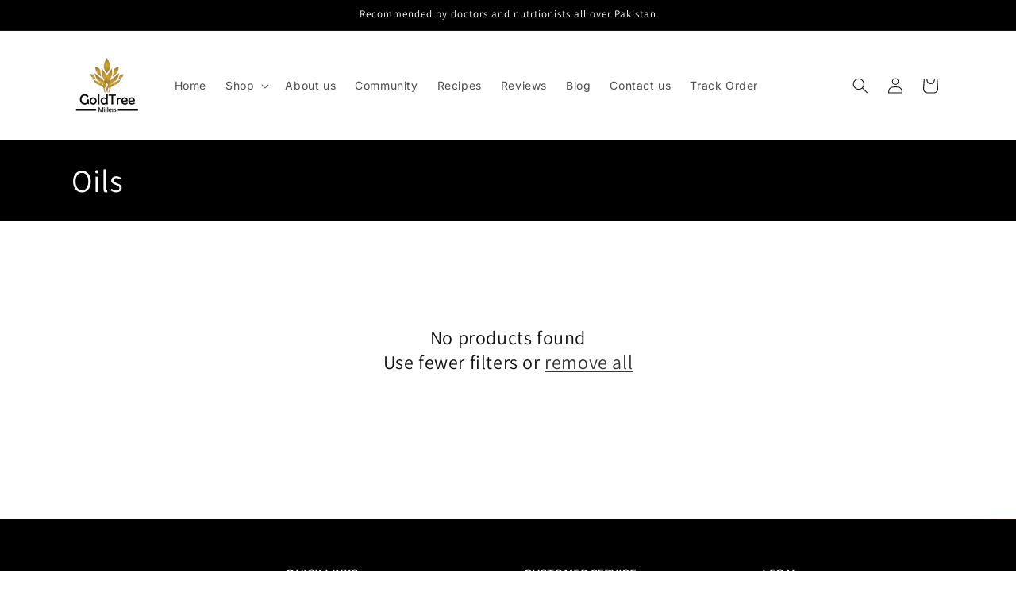

--- FILE ---
content_type: text/html; charset=utf-8
request_url: https://goldtreemillers.com/collections/oils
body_size: 20430
content:
<!doctype html>
<html class="js" lang="en">
  <head>
    <meta charset="utf-8">
    <meta http-equiv="X-UA-Compatible" content="IE=edge">
    <meta name="viewport" content="width=device-width,initial-scale=1">
    <meta name="theme-color" content="">
    <link rel="canonical" href="https://goldtreemillers.com/collections/oils"><link rel="icon" type="image/png" href="//goldtreemillers.com/cdn/shop/files/gold_tree_millers_logo_6deec57d-0dda-49c4-9ea4-0fa72c20edfa.png?crop=center&height=32&v=1767146126&width=32"><link rel="preconnect" href="https://fonts.shopifycdn.com" crossorigin><title>
      Oils
 &ndash; Gold Tree Millers</title>

    

    

<meta property="og:site_name" content="Gold Tree Millers">
<meta property="og:url" content="https://goldtreemillers.com/collections/oils">
<meta property="og:title" content="Oils">
<meta property="og:type" content="website">
<meta property="og:description" content="Gold Tree Millers is a trusted provider of premium quality Organic products for individuals and food manufacturers. With our commitment to excellence and..."><meta property="og:image" content="http://goldtreemillers.com/cdn/shop/collections/oils-942593_7b342cc5-c60f-4b62-a2e2-957dc01a26c7.png?v=1753572234">
  <meta property="og:image:secure_url" content="https://goldtreemillers.com/cdn/shop/collections/oils-942593_7b342cc5-c60f-4b62-a2e2-957dc01a26c7.png?v=1753572234">
  <meta property="og:image:width" content="1080">
  <meta property="og:image:height" content="1080"><meta name="twitter:site" content="@https://x.com/GoldTreeMillers"><meta name="twitter:card" content="summary_large_image">
<meta name="twitter:title" content="Oils">
<meta name="twitter:description" content="Gold Tree Millers is a trusted provider of premium quality Organic products for individuals and food manufacturers. With our commitment to excellence and...">


    <script src="//goldtreemillers.com/cdn/shop/t/7/assets/constants.js?v=132983761750457495441767781731" defer="defer"></script>
    <script src="//goldtreemillers.com/cdn/shop/t/7/assets/pubsub.js?v=25310214064522200911767781731" defer="defer"></script>
    <script src="//goldtreemillers.com/cdn/shop/t/7/assets/global.js?v=7301445359237545521767781731" defer="defer"></script>
    <script src="//goldtreemillers.com/cdn/shop/t/7/assets/details-disclosure.js?v=13653116266235556501767781731" defer="defer"></script>
    <script src="//goldtreemillers.com/cdn/shop/t/7/assets/details-modal.js?v=25581673532751508451767781731" defer="defer"></script>
    <script src="//goldtreemillers.com/cdn/shop/t/7/assets/search-form.js?v=133129549252120666541767781731" defer="defer"></script><script src="//goldtreemillers.com/cdn/shop/t/7/assets/animations.js?v=88693664871331136111767781731" defer="defer"></script><script>window.performance && window.performance.mark && window.performance.mark('shopify.content_for_header.start');</script><meta id="shopify-digital-wallet" name="shopify-digital-wallet" content="/86551134482/digital_wallets/dialog">
<link rel="alternate" type="application/atom+xml" title="Feed" href="/collections/oils.atom" />
<link rel="alternate" type="application/json+oembed" href="https://goldtreemillers.com/collections/oils.oembed">
<script async="async" src="/checkouts/internal/preloads.js?locale=en-PK"></script>
<script id="shopify-features" type="application/json">{"accessToken":"f56fffdd6ad606cdfa53fe0016516b9d","betas":["rich-media-storefront-analytics"],"domain":"goldtreemillers.com","predictiveSearch":true,"shopId":86551134482,"locale":"en"}</script>
<script>var Shopify = Shopify || {};
Shopify.shop = "706ead-09.myshopify.com";
Shopify.locale = "en";
Shopify.currency = {"active":"PKR","rate":"1.0"};
Shopify.country = "PK";
Shopify.theme = {"name":"Dawn - gold tree X Alif","id":180010123538,"schema_name":"Dawn","schema_version":"15.4.1","theme_store_id":887,"role":"main"};
Shopify.theme.handle = "null";
Shopify.theme.style = {"id":null,"handle":null};
Shopify.cdnHost = "goldtreemillers.com/cdn";
Shopify.routes = Shopify.routes || {};
Shopify.routes.root = "/";</script>
<script type="module">!function(o){(o.Shopify=o.Shopify||{}).modules=!0}(window);</script>
<script>!function(o){function n(){var o=[];function n(){o.push(Array.prototype.slice.apply(arguments))}return n.q=o,n}var t=o.Shopify=o.Shopify||{};t.loadFeatures=n(),t.autoloadFeatures=n()}(window);</script>
<script id="shop-js-analytics" type="application/json">{"pageType":"collection"}</script>
<script defer="defer" async type="module" src="//goldtreemillers.com/cdn/shopifycloud/shop-js/modules/v2/client.init-shop-cart-sync_C5BV16lS.en.esm.js"></script>
<script defer="defer" async type="module" src="//goldtreemillers.com/cdn/shopifycloud/shop-js/modules/v2/chunk.common_CygWptCX.esm.js"></script>
<script type="module">
  await import("//goldtreemillers.com/cdn/shopifycloud/shop-js/modules/v2/client.init-shop-cart-sync_C5BV16lS.en.esm.js");
await import("//goldtreemillers.com/cdn/shopifycloud/shop-js/modules/v2/chunk.common_CygWptCX.esm.js");

  window.Shopify.SignInWithShop?.initShopCartSync?.({"fedCMEnabled":true,"windoidEnabled":true});

</script>
<script id="__st">var __st={"a":86551134482,"offset":18000,"reqid":"635af451-bebf-4679-ad52-25c430e489dc-1768723097","pageurl":"goldtreemillers.com\/collections\/oils","u":"845767c462ee","p":"collection","rtyp":"collection","rid":474617544978};</script>
<script>window.ShopifyPaypalV4VisibilityTracking = true;</script>
<script id="captcha-bootstrap">!function(){'use strict';const t='contact',e='account',n='new_comment',o=[[t,t],['blogs',n],['comments',n],[t,'customer']],c=[[e,'customer_login'],[e,'guest_login'],[e,'recover_customer_password'],[e,'create_customer']],r=t=>t.map((([t,e])=>`form[action*='/${t}']:not([data-nocaptcha='true']) input[name='form_type'][value='${e}']`)).join(','),a=t=>()=>t?[...document.querySelectorAll(t)].map((t=>t.form)):[];function s(){const t=[...o],e=r(t);return a(e)}const i='password',u='form_key',d=['recaptcha-v3-token','g-recaptcha-response','h-captcha-response',i],f=()=>{try{return window.sessionStorage}catch{return}},m='__shopify_v',_=t=>t.elements[u];function p(t,e,n=!1){try{const o=window.sessionStorage,c=JSON.parse(o.getItem(e)),{data:r}=function(t){const{data:e,action:n}=t;return t[m]||n?{data:e,action:n}:{data:t,action:n}}(c);for(const[e,n]of Object.entries(r))t.elements[e]&&(t.elements[e].value=n);n&&o.removeItem(e)}catch(o){console.error('form repopulation failed',{error:o})}}const l='form_type',E='cptcha';function T(t){t.dataset[E]=!0}const w=window,h=w.document,L='Shopify',v='ce_forms',y='captcha';let A=!1;((t,e)=>{const n=(g='f06e6c50-85a8-45c8-87d0-21a2b65856fe',I='https://cdn.shopify.com/shopifycloud/storefront-forms-hcaptcha/ce_storefront_forms_captcha_hcaptcha.v1.5.2.iife.js',D={infoText:'Protected by hCaptcha',privacyText:'Privacy',termsText:'Terms'},(t,e,n)=>{const o=w[L][v],c=o.bindForm;if(c)return c(t,g,e,D).then(n);var r;o.q.push([[t,g,e,D],n]),r=I,A||(h.body.append(Object.assign(h.createElement('script'),{id:'captcha-provider',async:!0,src:r})),A=!0)});var g,I,D;w[L]=w[L]||{},w[L][v]=w[L][v]||{},w[L][v].q=[],w[L][y]=w[L][y]||{},w[L][y].protect=function(t,e){n(t,void 0,e),T(t)},Object.freeze(w[L][y]),function(t,e,n,w,h,L){const[v,y,A,g]=function(t,e,n){const i=e?o:[],u=t?c:[],d=[...i,...u],f=r(d),m=r(i),_=r(d.filter((([t,e])=>n.includes(e))));return[a(f),a(m),a(_),s()]}(w,h,L),I=t=>{const e=t.target;return e instanceof HTMLFormElement?e:e&&e.form},D=t=>v().includes(t);t.addEventListener('submit',(t=>{const e=I(t);if(!e)return;const n=D(e)&&!e.dataset.hcaptchaBound&&!e.dataset.recaptchaBound,o=_(e),c=g().includes(e)&&(!o||!o.value);(n||c)&&t.preventDefault(),c&&!n&&(function(t){try{if(!f())return;!function(t){const e=f();if(!e)return;const n=_(t);if(!n)return;const o=n.value;o&&e.removeItem(o)}(t);const e=Array.from(Array(32),(()=>Math.random().toString(36)[2])).join('');!function(t,e){_(t)||t.append(Object.assign(document.createElement('input'),{type:'hidden',name:u})),t.elements[u].value=e}(t,e),function(t,e){const n=f();if(!n)return;const o=[...t.querySelectorAll(`input[type='${i}']`)].map((({name:t})=>t)),c=[...d,...o],r={};for(const[a,s]of new FormData(t).entries())c.includes(a)||(r[a]=s);n.setItem(e,JSON.stringify({[m]:1,action:t.action,data:r}))}(t,e)}catch(e){console.error('failed to persist form',e)}}(e),e.submit())}));const S=(t,e)=>{t&&!t.dataset[E]&&(n(t,e.some((e=>e===t))),T(t))};for(const o of['focusin','change'])t.addEventListener(o,(t=>{const e=I(t);D(e)&&S(e,y())}));const B=e.get('form_key'),M=e.get(l),P=B&&M;t.addEventListener('DOMContentLoaded',(()=>{const t=y();if(P)for(const e of t)e.elements[l].value===M&&p(e,B);[...new Set([...A(),...v().filter((t=>'true'===t.dataset.shopifyCaptcha))])].forEach((e=>S(e,t)))}))}(h,new URLSearchParams(w.location.search),n,t,e,['guest_login'])})(!0,!0)}();</script>
<script integrity="sha256-4kQ18oKyAcykRKYeNunJcIwy7WH5gtpwJnB7kiuLZ1E=" data-source-attribution="shopify.loadfeatures" defer="defer" src="//goldtreemillers.com/cdn/shopifycloud/storefront/assets/storefront/load_feature-a0a9edcb.js" crossorigin="anonymous"></script>
<script data-source-attribution="shopify.dynamic_checkout.dynamic.init">var Shopify=Shopify||{};Shopify.PaymentButton=Shopify.PaymentButton||{isStorefrontPortableWallets:!0,init:function(){window.Shopify.PaymentButton.init=function(){};var t=document.createElement("script");t.src="https://goldtreemillers.com/cdn/shopifycloud/portable-wallets/latest/portable-wallets.en.js",t.type="module",document.head.appendChild(t)}};
</script>
<script data-source-attribution="shopify.dynamic_checkout.buyer_consent">
  function portableWalletsHideBuyerConsent(e){var t=document.getElementById("shopify-buyer-consent"),n=document.getElementById("shopify-subscription-policy-button");t&&n&&(t.classList.add("hidden"),t.setAttribute("aria-hidden","true"),n.removeEventListener("click",e))}function portableWalletsShowBuyerConsent(e){var t=document.getElementById("shopify-buyer-consent"),n=document.getElementById("shopify-subscription-policy-button");t&&n&&(t.classList.remove("hidden"),t.removeAttribute("aria-hidden"),n.addEventListener("click",e))}window.Shopify?.PaymentButton&&(window.Shopify.PaymentButton.hideBuyerConsent=portableWalletsHideBuyerConsent,window.Shopify.PaymentButton.showBuyerConsent=portableWalletsShowBuyerConsent);
</script>
<script data-source-attribution="shopify.dynamic_checkout.cart.bootstrap">document.addEventListener("DOMContentLoaded",(function(){function t(){return document.querySelector("shopify-accelerated-checkout-cart, shopify-accelerated-checkout")}if(t())Shopify.PaymentButton.init();else{new MutationObserver((function(e,n){t()&&(Shopify.PaymentButton.init(),n.disconnect())})).observe(document.body,{childList:!0,subtree:!0})}}));
</script>
<script id="sections-script" data-sections="header" defer="defer" src="//goldtreemillers.com/cdn/shop/t/7/compiled_assets/scripts.js?1416"></script>
<script>window.performance && window.performance.mark && window.performance.mark('shopify.content_for_header.end');</script>


    <style data-shopify>
      @font-face {
  font-family: Inter;
  font-weight: 400;
  font-style: normal;
  font-display: swap;
  src: url("//goldtreemillers.com/cdn/fonts/inter/inter_n4.b2a3f24c19b4de56e8871f609e73ca7f6d2e2bb9.woff2") format("woff2"),
       url("//goldtreemillers.com/cdn/fonts/inter/inter_n4.af8052d517e0c9ffac7b814872cecc27ae1fa132.woff") format("woff");
}

      @font-face {
  font-family: Inter;
  font-weight: 700;
  font-style: normal;
  font-display: swap;
  src: url("//goldtreemillers.com/cdn/fonts/inter/inter_n7.02711e6b374660cfc7915d1afc1c204e633421e4.woff2") format("woff2"),
       url("//goldtreemillers.com/cdn/fonts/inter/inter_n7.6dab87426f6b8813070abd79972ceaf2f8d3b012.woff") format("woff");
}

      @font-face {
  font-family: Inter;
  font-weight: 400;
  font-style: italic;
  font-display: swap;
  src: url("//goldtreemillers.com/cdn/fonts/inter/inter_i4.feae1981dda792ab80d117249d9c7e0f1017e5b3.woff2") format("woff2"),
       url("//goldtreemillers.com/cdn/fonts/inter/inter_i4.62773b7113d5e5f02c71486623cf828884c85c6e.woff") format("woff");
}

      @font-face {
  font-family: Inter;
  font-weight: 700;
  font-style: italic;
  font-display: swap;
  src: url("//goldtreemillers.com/cdn/fonts/inter/inter_i7.b377bcd4cc0f160622a22d638ae7e2cd9b86ea4c.woff2") format("woff2"),
       url("//goldtreemillers.com/cdn/fonts/inter/inter_i7.7c69a6a34e3bb44fcf6f975857e13b9a9b25beb4.woff") format("woff");
}

      @font-face {
  font-family: Assistant;
  font-weight: 400;
  font-style: normal;
  font-display: swap;
  src: url("//goldtreemillers.com/cdn/fonts/assistant/assistant_n4.9120912a469cad1cc292572851508ca49d12e768.woff2") format("woff2"),
       url("//goldtreemillers.com/cdn/fonts/assistant/assistant_n4.6e9875ce64e0fefcd3f4446b7ec9036b3ddd2985.woff") format("woff");
}


      
        :root,
        .color-scheme-1 {
          --color-background: 255,255,255;
        
          --gradient-background: #ffffff;
        

        

        --color-foreground: 0,0,0;
        --color-background-contrast: 191,191,191;
        --color-shadow: 18,18,18;
        --color-button: 255,107,53;
        --color-button-text: 255,255,255;
        --color-secondary-button: 255,255,255;
        --color-secondary-button-text: 0,0,0;
        --color-link: 0,0,0;
        --color-badge-foreground: 0,0,0;
        --color-badge-background: 255,255,255;
        --color-badge-border: 0,0,0;
        --payment-terms-background-color: rgb(255 255 255);
      }
      
        
        .color-scheme-2 {
          --color-background: 255,255,255;
        
          --gradient-background: #ffffff;
        

        

        --color-foreground: 18,18,18;
        --color-background-contrast: 191,191,191;
        --color-shadow: 18,18,18;
        --color-button: 18,18,18;
        --color-button-text: 243,243,243;
        --color-secondary-button: 255,255,255;
        --color-secondary-button-text: 18,18,18;
        --color-link: 18,18,18;
        --color-badge-foreground: 18,18,18;
        --color-badge-background: 255,255,255;
        --color-badge-border: 18,18,18;
        --payment-terms-background-color: rgb(255 255 255);
      }
      
        
        .color-scheme-3 {
          --color-background: 36,40,51;
        
          --gradient-background: #242833;
        

        

        --color-foreground: 255,255,255;
        --color-background-contrast: 47,52,66;
        --color-shadow: 18,18,18;
        --color-button: 255,255,255;
        --color-button-text: 0,0,0;
        --color-secondary-button: 36,40,51;
        --color-secondary-button-text: 255,255,255;
        --color-link: 255,255,255;
        --color-badge-foreground: 255,255,255;
        --color-badge-background: 36,40,51;
        --color-badge-border: 255,255,255;
        --payment-terms-background-color: rgb(36 40 51);
      }
      
        
        .color-scheme-4 {
          --color-background: 0,0,0;
        
          --gradient-background: #000000;
        

        

        --color-foreground: 255,255,255;
        --color-background-contrast: 128,128,128;
        --color-shadow: 18,18,18;
        --color-button: 255,255,255;
        --color-button-text: 18,18,18;
        --color-secondary-button: 0,0,0;
        --color-secondary-button-text: 255,255,255;
        --color-link: 255,255,255;
        --color-badge-foreground: 255,255,255;
        --color-badge-background: 0,0,0;
        --color-badge-border: 255,255,255;
        --payment-terms-background-color: rgb(0 0 0);
      }
      
        
        .color-scheme-5 {
          --color-background: 255,255,255;
        
          --gradient-background: #ffffff;
        

        

        --color-foreground: 255,255,255;
        --color-background-contrast: 191,191,191;
        --color-shadow: 18,18,18;
        --color-button: 255,255,255;
        --color-button-text: 51,79,180;
        --color-secondary-button: 255,255,255;
        --color-secondary-button-text: 255,255,255;
        --color-link: 255,255,255;
        --color-badge-foreground: 255,255,255;
        --color-badge-background: 255,255,255;
        --color-badge-border: 255,255,255;
        --payment-terms-background-color: rgb(255 255 255);
      }
      
        
        .color-scheme-announcement-bar {
          --color-background: 30,111,92;
        
          --gradient-background: linear-gradient(83deg, rgba(0, 0, 0, 1), rgba(0, 0, 0, 1) 100%, rgba(255, 170, 0, 1) 100%);
        

        

        --color-foreground: 255,255,255;
        --color-background-contrast: 3,11,9;
        --color-shadow: 18,18,18;
        --color-button: 30,111,92;
        --color-button-text: 255,255,255;
        --color-secondary-button: 30,111,92;
        --color-secondary-button-text: 30,111,92;
        --color-link: 30,111,92;
        --color-badge-foreground: 255,255,255;
        --color-badge-background: 30,111,92;
        --color-badge-border: 255,255,255;
        --payment-terms-background-color: rgb(30 111 92);
      }
      
        
        .color-scheme-black-bg {
          --color-background: 0,0,0;
        
          --gradient-background: #000000;
        

        

        --color-foreground: 255,255,255;
        --color-background-contrast: 128,128,128;
        --color-shadow: 18,18,18;
        --color-button: 255,107,53;
        --color-button-text: 255,255,255;
        --color-secondary-button: 0,0,0;
        --color-secondary-button-text: 255,255,255;
        --color-link: 255,255,255;
        --color-badge-foreground: 255,255,255;
        --color-badge-background: 0,0,0;
        --color-badge-border: 255,255,255;
        --payment-terms-background-color: rgb(0 0 0);
      }
      
        
        .color-scheme-elegant-glow {
          --color-background: 255,255,255;
        
          --gradient-background: #ffffff;
        

        

        --color-foreground: 0,0,0;
        --color-background-contrast: 191,191,191;
        --color-shadow: 255,107,53;
        --color-button: 255,107,53;
        --color-button-text: 255,255,255;
        --color-secondary-button: 255,255,255;
        --color-secondary-button-text: 255,107,53;
        --color-link: 255,107,53;
        --color-badge-foreground: 0,0,0;
        --color-badge-background: 255,255,255;
        --color-badge-border: 0,0,0;
        --payment-terms-background-color: rgb(255 255 255);
      }
      

      body, .color-scheme-1, .color-scheme-2, .color-scheme-3, .color-scheme-4, .color-scheme-5, .color-scheme-announcement-bar, .color-scheme-black-bg, .color-scheme-elegant-glow {
        color: rgba(var(--color-foreground), 0.75);
        background-color: rgb(var(--color-background));
      }

      :root {
        --font-body-family: Inter, sans-serif;
        --font-body-style: normal;
        --font-body-weight: 400;
        --font-body-weight-bold: 700;

        --font-heading-family: Assistant, sans-serif;
        --font-heading-style: normal;
        --font-heading-weight: 400;

        --font-body-scale: 1.0;
        --font-heading-scale: 1.0;

        --media-padding: px;
        --media-border-opacity: 0.05;
        --media-border-width: 1px;
        --media-radius: 0px;
        --media-shadow-opacity: 0.0;
        --media-shadow-horizontal-offset: 0px;
        --media-shadow-vertical-offset: 4px;
        --media-shadow-blur-radius: 5px;
        --media-shadow-visible: 0;

        --page-width: 120rem;
        --page-width-margin: 0rem;

        --product-card-image-padding: 0.0rem;
        --product-card-corner-radius: 0.0rem;
        --product-card-text-alignment: center;
        --product-card-border-width: 0.0rem;
        --product-card-border-opacity: 0.1;
        --product-card-shadow-opacity: 0.0;
        --product-card-shadow-visible: 0;
        --product-card-shadow-horizontal-offset: 0.0rem;
        --product-card-shadow-vertical-offset: 0.4rem;
        --product-card-shadow-blur-radius: 0.5rem;

        --collection-card-image-padding: 0.0rem;
        --collection-card-corner-radius: 0.0rem;
        --collection-card-text-alignment: left;
        --collection-card-border-width: 0.0rem;
        --collection-card-border-opacity: 0.1;
        --collection-card-shadow-opacity: 0.0;
        --collection-card-shadow-visible: 0;
        --collection-card-shadow-horizontal-offset: 0.0rem;
        --collection-card-shadow-vertical-offset: 0.4rem;
        --collection-card-shadow-blur-radius: 0.5rem;

        --blog-card-image-padding: 0.0rem;
        --blog-card-corner-radius: 1.0rem;
        --blog-card-text-alignment: left;
        --blog-card-border-width: 0.3rem;
        --blog-card-border-opacity: 0.1;
        --blog-card-shadow-opacity: 0.1;
        --blog-card-shadow-visible: 1;
        --blog-card-shadow-horizontal-offset: 0.0rem;
        --blog-card-shadow-vertical-offset: 0.4rem;
        --blog-card-shadow-blur-radius: 1.0rem;

        --badge-corner-radius: 4.0rem;

        --popup-border-width: 1px;
        --popup-border-opacity: 0.1;
        --popup-corner-radius: 0px;
        --popup-shadow-opacity: 0.05;
        --popup-shadow-horizontal-offset: 0px;
        --popup-shadow-vertical-offset: 4px;
        --popup-shadow-blur-radius: 5px;

        --drawer-border-width: 1px;
        --drawer-border-opacity: 0.1;
        --drawer-shadow-opacity: 0.0;
        --drawer-shadow-horizontal-offset: 0px;
        --drawer-shadow-vertical-offset: 4px;
        --drawer-shadow-blur-radius: 5px;

        --spacing-sections-desktop: 0px;
        --spacing-sections-mobile: 0px;

        --grid-desktop-vertical-spacing: 8px;
        --grid-desktop-horizontal-spacing: 8px;
        --grid-mobile-vertical-spacing: 4px;
        --grid-mobile-horizontal-spacing: 4px;

        --text-boxes-border-opacity: 0.1;
        --text-boxes-border-width: 0px;
        --text-boxes-radius: 0px;
        --text-boxes-shadow-opacity: 0.0;
        --text-boxes-shadow-visible: 0;
        --text-boxes-shadow-horizontal-offset: 0px;
        --text-boxes-shadow-vertical-offset: 4px;
        --text-boxes-shadow-blur-radius: 5px;

        --buttons-radius: 6px;
        --buttons-radius-outset: 8px;
        --buttons-border-width: 2px;
        --buttons-border-opacity: 0.3;
        --buttons-shadow-opacity: 0.15;
        --buttons-shadow-visible: 1;
        --buttons-shadow-horizontal-offset: 0px;
        --buttons-shadow-vertical-offset: 4px;
        --buttons-shadow-blur-radius: 15px;
        --buttons-border-offset: 0.3px;

        --inputs-radius: 0px;
        --inputs-border-width: 1px;
        --inputs-border-opacity: 0.55;
        --inputs-shadow-opacity: 0.0;
        --inputs-shadow-horizontal-offset: 0px;
        --inputs-margin-offset: 0px;
        --inputs-shadow-vertical-offset: 4px;
        --inputs-shadow-blur-radius: 5px;
        --inputs-radius-outset: 0px;

        --variant-pills-radius: 40px;
        --variant-pills-border-width: 1px;
        --variant-pills-border-opacity: 0.55;
        --variant-pills-shadow-opacity: 0.0;
        --variant-pills-shadow-horizontal-offset: 0px;
        --variant-pills-shadow-vertical-offset: 4px;
        --variant-pills-shadow-blur-radius: 5px;
      }

      *,
      *::before,
      *::after {
        box-sizing: inherit;
      }

      html {
        box-sizing: border-box;
        font-size: calc(var(--font-body-scale) * 62.5%);
        height: 100%;
      }

      body {
        display: grid;
        grid-template-rows: auto auto 1fr auto;
        grid-template-columns: 100%;
        min-height: 100%;
        margin: 0;
        font-size: 1.5rem;
        letter-spacing: 0.06rem;
        line-height: calc(1 + 0.8 / var(--font-body-scale));
        font-family: var(--font-body-family);
        font-style: var(--font-body-style);
        font-weight: var(--font-body-weight);
      }

      @media screen and (min-width: 750px) {
        body {
          font-size: 1.6rem;
        }
      }
    </style>

    <link href="//goldtreemillers.com/cdn/shop/t/7/assets/base.css?v=159841507637079171801767781731" rel="stylesheet" type="text/css" media="all" />
    <link rel="stylesheet" href="//goldtreemillers.com/cdn/shop/t/7/assets/component-cart-items.css?v=13033300910818915211767781731" media="print" onload="this.media='all'">
      <link rel="preload" as="font" href="//goldtreemillers.com/cdn/fonts/inter/inter_n4.b2a3f24c19b4de56e8871f609e73ca7f6d2e2bb9.woff2" type="font/woff2" crossorigin>
      

      <link rel="preload" as="font" href="//goldtreemillers.com/cdn/fonts/assistant/assistant_n4.9120912a469cad1cc292572851508ca49d12e768.woff2" type="font/woff2" crossorigin>
      
<link
        rel="stylesheet"
        href="//goldtreemillers.com/cdn/shop/t/7/assets/component-predictive-search.css?v=118923337488134913561767781731"
        media="print"
        onload="this.media='all'"
      ><script>
      if (Shopify.designMode) {
        document.documentElement.classList.add('shopify-design-mode');
      }
    </script>
  <link href="https://monorail-edge.shopifysvc.com" rel="dns-prefetch">
<script>(function(){if ("sendBeacon" in navigator && "performance" in window) {try {var session_token_from_headers = performance.getEntriesByType('navigation')[0].serverTiming.find(x => x.name == '_s').description;} catch {var session_token_from_headers = undefined;}var session_cookie_matches = document.cookie.match(/_shopify_s=([^;]*)/);var session_token_from_cookie = session_cookie_matches && session_cookie_matches.length === 2 ? session_cookie_matches[1] : "";var session_token = session_token_from_headers || session_token_from_cookie || "";function handle_abandonment_event(e) {var entries = performance.getEntries().filter(function(entry) {return /monorail-edge.shopifysvc.com/.test(entry.name);});if (!window.abandonment_tracked && entries.length === 0) {window.abandonment_tracked = true;var currentMs = Date.now();var navigation_start = performance.timing.navigationStart;var payload = {shop_id: 86551134482,url: window.location.href,navigation_start,duration: currentMs - navigation_start,session_token,page_type: "collection"};window.navigator.sendBeacon("https://monorail-edge.shopifysvc.com/v1/produce", JSON.stringify({schema_id: "online_store_buyer_site_abandonment/1.1",payload: payload,metadata: {event_created_at_ms: currentMs,event_sent_at_ms: currentMs}}));}}window.addEventListener('pagehide', handle_abandonment_event);}}());</script>
<script id="web-pixels-manager-setup">(function e(e,d,r,n,o){if(void 0===o&&(o={}),!Boolean(null===(a=null===(i=window.Shopify)||void 0===i?void 0:i.analytics)||void 0===a?void 0:a.replayQueue)){var i,a;window.Shopify=window.Shopify||{};var t=window.Shopify;t.analytics=t.analytics||{};var s=t.analytics;s.replayQueue=[],s.publish=function(e,d,r){return s.replayQueue.push([e,d,r]),!0};try{self.performance.mark("wpm:start")}catch(e){}var l=function(){var e={modern:/Edge?\/(1{2}[4-9]|1[2-9]\d|[2-9]\d{2}|\d{4,})\.\d+(\.\d+|)|Firefox\/(1{2}[4-9]|1[2-9]\d|[2-9]\d{2}|\d{4,})\.\d+(\.\d+|)|Chrom(ium|e)\/(9{2}|\d{3,})\.\d+(\.\d+|)|(Maci|X1{2}).+ Version\/(15\.\d+|(1[6-9]|[2-9]\d|\d{3,})\.\d+)([,.]\d+|)( \(\w+\)|)( Mobile\/\w+|) Safari\/|Chrome.+OPR\/(9{2}|\d{3,})\.\d+\.\d+|(CPU[ +]OS|iPhone[ +]OS|CPU[ +]iPhone|CPU IPhone OS|CPU iPad OS)[ +]+(15[._]\d+|(1[6-9]|[2-9]\d|\d{3,})[._]\d+)([._]\d+|)|Android:?[ /-](13[3-9]|1[4-9]\d|[2-9]\d{2}|\d{4,})(\.\d+|)(\.\d+|)|Android.+Firefox\/(13[5-9]|1[4-9]\d|[2-9]\d{2}|\d{4,})\.\d+(\.\d+|)|Android.+Chrom(ium|e)\/(13[3-9]|1[4-9]\d|[2-9]\d{2}|\d{4,})\.\d+(\.\d+|)|SamsungBrowser\/([2-9]\d|\d{3,})\.\d+/,legacy:/Edge?\/(1[6-9]|[2-9]\d|\d{3,})\.\d+(\.\d+|)|Firefox\/(5[4-9]|[6-9]\d|\d{3,})\.\d+(\.\d+|)|Chrom(ium|e)\/(5[1-9]|[6-9]\d|\d{3,})\.\d+(\.\d+|)([\d.]+$|.*Safari\/(?![\d.]+ Edge\/[\d.]+$))|(Maci|X1{2}).+ Version\/(10\.\d+|(1[1-9]|[2-9]\d|\d{3,})\.\d+)([,.]\d+|)( \(\w+\)|)( Mobile\/\w+|) Safari\/|Chrome.+OPR\/(3[89]|[4-9]\d|\d{3,})\.\d+\.\d+|(CPU[ +]OS|iPhone[ +]OS|CPU[ +]iPhone|CPU IPhone OS|CPU iPad OS)[ +]+(10[._]\d+|(1[1-9]|[2-9]\d|\d{3,})[._]\d+)([._]\d+|)|Android:?[ /-](13[3-9]|1[4-9]\d|[2-9]\d{2}|\d{4,})(\.\d+|)(\.\d+|)|Mobile Safari.+OPR\/([89]\d|\d{3,})\.\d+\.\d+|Android.+Firefox\/(13[5-9]|1[4-9]\d|[2-9]\d{2}|\d{4,})\.\d+(\.\d+|)|Android.+Chrom(ium|e)\/(13[3-9]|1[4-9]\d|[2-9]\d{2}|\d{4,})\.\d+(\.\d+|)|Android.+(UC? ?Browser|UCWEB|U3)[ /]?(15\.([5-9]|\d{2,})|(1[6-9]|[2-9]\d|\d{3,})\.\d+)\.\d+|SamsungBrowser\/(5\.\d+|([6-9]|\d{2,})\.\d+)|Android.+MQ{2}Browser\/(14(\.(9|\d{2,})|)|(1[5-9]|[2-9]\d|\d{3,})(\.\d+|))(\.\d+|)|K[Aa][Ii]OS\/(3\.\d+|([4-9]|\d{2,})\.\d+)(\.\d+|)/},d=e.modern,r=e.legacy,n=navigator.userAgent;return n.match(d)?"modern":n.match(r)?"legacy":"unknown"}(),u="modern"===l?"modern":"legacy",c=(null!=n?n:{modern:"",legacy:""})[u],f=function(e){return[e.baseUrl,"/wpm","/b",e.hashVersion,"modern"===e.buildTarget?"m":"l",".js"].join("")}({baseUrl:d,hashVersion:r,buildTarget:u}),m=function(e){var d=e.version,r=e.bundleTarget,n=e.surface,o=e.pageUrl,i=e.monorailEndpoint;return{emit:function(e){var a=e.status,t=e.errorMsg,s=(new Date).getTime(),l=JSON.stringify({metadata:{event_sent_at_ms:s},events:[{schema_id:"web_pixels_manager_load/3.1",payload:{version:d,bundle_target:r,page_url:o,status:a,surface:n,error_msg:t},metadata:{event_created_at_ms:s}}]});if(!i)return console&&console.warn&&console.warn("[Web Pixels Manager] No Monorail endpoint provided, skipping logging."),!1;try{return self.navigator.sendBeacon.bind(self.navigator)(i,l)}catch(e){}var u=new XMLHttpRequest;try{return u.open("POST",i,!0),u.setRequestHeader("Content-Type","text/plain"),u.send(l),!0}catch(e){return console&&console.warn&&console.warn("[Web Pixels Manager] Got an unhandled error while logging to Monorail."),!1}}}}({version:r,bundleTarget:l,surface:e.surface,pageUrl:self.location.href,monorailEndpoint:e.monorailEndpoint});try{o.browserTarget=l,function(e){var d=e.src,r=e.async,n=void 0===r||r,o=e.onload,i=e.onerror,a=e.sri,t=e.scriptDataAttributes,s=void 0===t?{}:t,l=document.createElement("script"),u=document.querySelector("head"),c=document.querySelector("body");if(l.async=n,l.src=d,a&&(l.integrity=a,l.crossOrigin="anonymous"),s)for(var f in s)if(Object.prototype.hasOwnProperty.call(s,f))try{l.dataset[f]=s[f]}catch(e){}if(o&&l.addEventListener("load",o),i&&l.addEventListener("error",i),u)u.appendChild(l);else{if(!c)throw new Error("Did not find a head or body element to append the script");c.appendChild(l)}}({src:f,async:!0,onload:function(){if(!function(){var e,d;return Boolean(null===(d=null===(e=window.Shopify)||void 0===e?void 0:e.analytics)||void 0===d?void 0:d.initialized)}()){var d=window.webPixelsManager.init(e)||void 0;if(d){var r=window.Shopify.analytics;r.replayQueue.forEach((function(e){var r=e[0],n=e[1],o=e[2];d.publishCustomEvent(r,n,o)})),r.replayQueue=[],r.publish=d.publishCustomEvent,r.visitor=d.visitor,r.initialized=!0}}},onerror:function(){return m.emit({status:"failed",errorMsg:"".concat(f," has failed to load")})},sri:function(e){var d=/^sha384-[A-Za-z0-9+/=]+$/;return"string"==typeof e&&d.test(e)}(c)?c:"",scriptDataAttributes:o}),m.emit({status:"loading"})}catch(e){m.emit({status:"failed",errorMsg:(null==e?void 0:e.message)||"Unknown error"})}}})({shopId: 86551134482,storefrontBaseUrl: "https://goldtreemillers.com",extensionsBaseUrl: "https://extensions.shopifycdn.com/cdn/shopifycloud/web-pixels-manager",monorailEndpoint: "https://monorail-edge.shopifysvc.com/unstable/produce_batch",surface: "storefront-renderer",enabledBetaFlags: ["2dca8a86"],webPixelsConfigList: [{"id":"1475870994","configuration":"{\"webPixelName\":\"Judge.me\"}","eventPayloadVersion":"v1","runtimeContext":"STRICT","scriptVersion":"34ad157958823915625854214640f0bf","type":"APP","apiClientId":683015,"privacyPurposes":["ANALYTICS"],"dataSharingAdjustments":{"protectedCustomerApprovalScopes":["read_customer_email","read_customer_name","read_customer_personal_data","read_customer_phone"]}},{"id":"shopify-app-pixel","configuration":"{}","eventPayloadVersion":"v1","runtimeContext":"STRICT","scriptVersion":"0450","apiClientId":"shopify-pixel","type":"APP","privacyPurposes":["ANALYTICS","MARKETING"]},{"id":"shopify-custom-pixel","eventPayloadVersion":"v1","runtimeContext":"LAX","scriptVersion":"0450","apiClientId":"shopify-pixel","type":"CUSTOM","privacyPurposes":["ANALYTICS","MARKETING"]}],isMerchantRequest: false,initData: {"shop":{"name":"Gold Tree Millers","paymentSettings":{"currencyCode":"PKR"},"myshopifyDomain":"706ead-09.myshopify.com","countryCode":"PK","storefrontUrl":"https:\/\/goldtreemillers.com"},"customer":null,"cart":null,"checkout":null,"productVariants":[],"purchasingCompany":null},},"https://goldtreemillers.com/cdn","fcfee988w5aeb613cpc8e4bc33m6693e112",{"modern":"","legacy":""},{"shopId":"86551134482","storefrontBaseUrl":"https:\/\/goldtreemillers.com","extensionBaseUrl":"https:\/\/extensions.shopifycdn.com\/cdn\/shopifycloud\/web-pixels-manager","surface":"storefront-renderer","enabledBetaFlags":"[\"2dca8a86\"]","isMerchantRequest":"false","hashVersion":"fcfee988w5aeb613cpc8e4bc33m6693e112","publish":"custom","events":"[[\"page_viewed\",{}],[\"collection_viewed\",{\"collection\":{\"id\":\"474617544978\",\"title\":\"Oils\",\"productVariants\":[]}}]]"});</script><script>
  window.ShopifyAnalytics = window.ShopifyAnalytics || {};
  window.ShopifyAnalytics.meta = window.ShopifyAnalytics.meta || {};
  window.ShopifyAnalytics.meta.currency = 'PKR';
  var meta = {"products":[],"page":{"pageType":"collection","resourceType":"collection","resourceId":474617544978,"requestId":"635af451-bebf-4679-ad52-25c430e489dc-1768723097"}};
  for (var attr in meta) {
    window.ShopifyAnalytics.meta[attr] = meta[attr];
  }
</script>
<script class="analytics">
  (function () {
    var customDocumentWrite = function(content) {
      var jquery = null;

      if (window.jQuery) {
        jquery = window.jQuery;
      } else if (window.Checkout && window.Checkout.$) {
        jquery = window.Checkout.$;
      }

      if (jquery) {
        jquery('body').append(content);
      }
    };

    var hasLoggedConversion = function(token) {
      if (token) {
        return document.cookie.indexOf('loggedConversion=' + token) !== -1;
      }
      return false;
    }

    var setCookieIfConversion = function(token) {
      if (token) {
        var twoMonthsFromNow = new Date(Date.now());
        twoMonthsFromNow.setMonth(twoMonthsFromNow.getMonth() + 2);

        document.cookie = 'loggedConversion=' + token + '; expires=' + twoMonthsFromNow;
      }
    }

    var trekkie = window.ShopifyAnalytics.lib = window.trekkie = window.trekkie || [];
    if (trekkie.integrations) {
      return;
    }
    trekkie.methods = [
      'identify',
      'page',
      'ready',
      'track',
      'trackForm',
      'trackLink'
    ];
    trekkie.factory = function(method) {
      return function() {
        var args = Array.prototype.slice.call(arguments);
        args.unshift(method);
        trekkie.push(args);
        return trekkie;
      };
    };
    for (var i = 0; i < trekkie.methods.length; i++) {
      var key = trekkie.methods[i];
      trekkie[key] = trekkie.factory(key);
    }
    trekkie.load = function(config) {
      trekkie.config = config || {};
      trekkie.config.initialDocumentCookie = document.cookie;
      var first = document.getElementsByTagName('script')[0];
      var script = document.createElement('script');
      script.type = 'text/javascript';
      script.onerror = function(e) {
        var scriptFallback = document.createElement('script');
        scriptFallback.type = 'text/javascript';
        scriptFallback.onerror = function(error) {
                var Monorail = {
      produce: function produce(monorailDomain, schemaId, payload) {
        var currentMs = new Date().getTime();
        var event = {
          schema_id: schemaId,
          payload: payload,
          metadata: {
            event_created_at_ms: currentMs,
            event_sent_at_ms: currentMs
          }
        };
        return Monorail.sendRequest("https://" + monorailDomain + "/v1/produce", JSON.stringify(event));
      },
      sendRequest: function sendRequest(endpointUrl, payload) {
        // Try the sendBeacon API
        if (window && window.navigator && typeof window.navigator.sendBeacon === 'function' && typeof window.Blob === 'function' && !Monorail.isIos12()) {
          var blobData = new window.Blob([payload], {
            type: 'text/plain'
          });

          if (window.navigator.sendBeacon(endpointUrl, blobData)) {
            return true;
          } // sendBeacon was not successful

        } // XHR beacon

        var xhr = new XMLHttpRequest();

        try {
          xhr.open('POST', endpointUrl);
          xhr.setRequestHeader('Content-Type', 'text/plain');
          xhr.send(payload);
        } catch (e) {
          console.log(e);
        }

        return false;
      },
      isIos12: function isIos12() {
        return window.navigator.userAgent.lastIndexOf('iPhone; CPU iPhone OS 12_') !== -1 || window.navigator.userAgent.lastIndexOf('iPad; CPU OS 12_') !== -1;
      }
    };
    Monorail.produce('monorail-edge.shopifysvc.com',
      'trekkie_storefront_load_errors/1.1',
      {shop_id: 86551134482,
      theme_id: 180010123538,
      app_name: "storefront",
      context_url: window.location.href,
      source_url: "//goldtreemillers.com/cdn/s/trekkie.storefront.cd680fe47e6c39ca5d5df5f0a32d569bc48c0f27.min.js"});

        };
        scriptFallback.async = true;
        scriptFallback.src = '//goldtreemillers.com/cdn/s/trekkie.storefront.cd680fe47e6c39ca5d5df5f0a32d569bc48c0f27.min.js';
        first.parentNode.insertBefore(scriptFallback, first);
      };
      script.async = true;
      script.src = '//goldtreemillers.com/cdn/s/trekkie.storefront.cd680fe47e6c39ca5d5df5f0a32d569bc48c0f27.min.js';
      first.parentNode.insertBefore(script, first);
    };
    trekkie.load(
      {"Trekkie":{"appName":"storefront","development":false,"defaultAttributes":{"shopId":86551134482,"isMerchantRequest":null,"themeId":180010123538,"themeCityHash":"7851929322159597120","contentLanguage":"en","currency":"PKR","eventMetadataId":"b9e17ae4-b6c3-4840-b988-1527bd758631"},"isServerSideCookieWritingEnabled":true,"monorailRegion":"shop_domain","enabledBetaFlags":["65f19447"]},"Session Attribution":{},"S2S":{"facebookCapiEnabled":false,"source":"trekkie-storefront-renderer","apiClientId":580111}}
    );

    var loaded = false;
    trekkie.ready(function() {
      if (loaded) return;
      loaded = true;

      window.ShopifyAnalytics.lib = window.trekkie;

      var originalDocumentWrite = document.write;
      document.write = customDocumentWrite;
      try { window.ShopifyAnalytics.merchantGoogleAnalytics.call(this); } catch(error) {};
      document.write = originalDocumentWrite;

      window.ShopifyAnalytics.lib.page(null,{"pageType":"collection","resourceType":"collection","resourceId":474617544978,"requestId":"635af451-bebf-4679-ad52-25c430e489dc-1768723097","shopifyEmitted":true});

      var match = window.location.pathname.match(/checkouts\/(.+)\/(thank_you|post_purchase)/)
      var token = match? match[1]: undefined;
      if (!hasLoggedConversion(token)) {
        setCookieIfConversion(token);
        window.ShopifyAnalytics.lib.track("Viewed Product Category",{"currency":"PKR","category":"Collection: oils","collectionName":"oils","collectionId":474617544978,"nonInteraction":true},undefined,undefined,{"shopifyEmitted":true});
      }
    });


        var eventsListenerScript = document.createElement('script');
        eventsListenerScript.async = true;
        eventsListenerScript.src = "//goldtreemillers.com/cdn/shopifycloud/storefront/assets/shop_events_listener-3da45d37.js";
        document.getElementsByTagName('head')[0].appendChild(eventsListenerScript);

})();</script>
<script
  defer
  src="https://goldtreemillers.com/cdn/shopifycloud/perf-kit/shopify-perf-kit-3.0.4.min.js"
  data-application="storefront-renderer"
  data-shop-id="86551134482"
  data-render-region="gcp-us-central1"
  data-page-type="collection"
  data-theme-instance-id="180010123538"
  data-theme-name="Dawn"
  data-theme-version="15.4.1"
  data-monorail-region="shop_domain"
  data-resource-timing-sampling-rate="10"
  data-shs="true"
  data-shs-beacon="true"
  data-shs-export-with-fetch="true"
  data-shs-logs-sample-rate="1"
  data-shs-beacon-endpoint="https://goldtreemillers.com/api/collect"
></script>
</head>

  <body class="gradient animate--hover-vertical-lift">
    <a class="skip-to-content-link button visually-hidden" href="#MainContent">
      Skip to content
    </a><!-- BEGIN sections: header-group -->
<div id="shopify-section-sections--25008811901202__announcement-bar" class="shopify-section shopify-section-group-header-group announcement-bar-section"><link href="//goldtreemillers.com/cdn/shop/t/7/assets/component-slideshow.css?v=17933591812325749411767781731" rel="stylesheet" type="text/css" media="all" />
<link href="//goldtreemillers.com/cdn/shop/t/7/assets/component-slider.css?v=14039311878856620671767781731" rel="stylesheet" type="text/css" media="all" />

  <link href="//goldtreemillers.com/cdn/shop/t/7/assets/component-list-social.css?v=35792976012981934991767781731" rel="stylesheet" type="text/css" media="all" />


<div
  class="utility-bar color-scheme-black-bg gradient utility-bar--bottom-border"
>
  <div class="page-width utility-bar__grid"><div
        class="announcement-bar"
        role="region"
        aria-label="Announcement"
        
      ><p class="announcement-bar__message h5">
            <span>Recommended by doctors and nutrtionists all over Pakistan</span></p></div><div class="localization-wrapper">
</div>
  </div>
</div>


</div><div id="shopify-section-sections--25008811901202__header" class="shopify-section shopify-section-group-header-group section-header"><link rel="stylesheet" href="//goldtreemillers.com/cdn/shop/t/7/assets/component-list-menu.css?v=151968516119678728991767781731" media="print" onload="this.media='all'">
<link rel="stylesheet" href="//goldtreemillers.com/cdn/shop/t/7/assets/component-search.css?v=165164710990765432851767781731" media="print" onload="this.media='all'">
<link rel="stylesheet" href="//goldtreemillers.com/cdn/shop/t/7/assets/component-menu-drawer.css?v=147478906057189667651767781731" media="print" onload="this.media='all'">
<link
  rel="stylesheet"
  href="//goldtreemillers.com/cdn/shop/t/7/assets/component-cart-notification.css?v=54116361853792938221767781731"
  media="print"
  onload="this.media='all'"
><link rel="stylesheet" href="//goldtreemillers.com/cdn/shop/t/7/assets/component-price.css?v=47596247576480123001767781731" media="print" onload="this.media='all'"><style>
  header-drawer {
    justify-self: start;
    margin-left: -1.2rem;
  }@media screen and (min-width: 990px) {
      header-drawer {
        display: none;
      }
    }.menu-drawer-container {
    display: flex;
  }

  .list-menu {
    list-style: none;
    padding: 0;
    margin: 0;
  }

  .list-menu--inline {
    display: inline-flex;
    flex-wrap: wrap;
  }

  summary.list-menu__item {
    padding-right: 2.7rem;
  }

  .list-menu__item {
    display: flex;
    align-items: center;
    line-height: calc(1 + 0.3 / var(--font-body-scale));
  }

  .list-menu__item--link {
    text-decoration: none;
    padding-bottom: 1rem;
    padding-top: 1rem;
    line-height: calc(1 + 0.8 / var(--font-body-scale));
  }

  @media screen and (min-width: 750px) {
    .list-menu__item--link {
      padding-bottom: 0.5rem;
      padding-top: 0.5rem;
    }
  }
</style><style data-shopify>.header {
    padding: 8px 3rem 8px 3rem;
  }

  .section-header {
    position: sticky; /* This is for fixing a Safari z-index issue. PR #2147 */
    margin-bottom: 0px;
  }

  @media screen and (min-width: 750px) {
    .section-header {
      margin-bottom: 0px;
    }
  }

  @media screen and (min-width: 990px) {
    .header {
      padding-top: 16px;
      padding-bottom: 16px;
    }
  }</style><script src="//goldtreemillers.com/cdn/shop/t/7/assets/cart-notification.js?v=133508293167896966491767781731" defer="defer"></script>

<sticky-header
  
    data-sticky-type="on-scroll-up"
  
  class="header-wrapper color-scheme-2 gradient"
><header class="header header--middle-left header--mobile-center page-width header--has-menu header--has-social header--has-account">

<header-drawer data-breakpoint="tablet">
  <details id="Details-menu-drawer-container" class="menu-drawer-container">
    <summary
      class="header__icon header__icon--menu header__icon--summary link focus-inset"
      aria-label="Menu"
    >
      <span><svg xmlns="http://www.w3.org/2000/svg" fill="none" class="icon icon-hamburger" viewBox="0 0 18 16"><path fill="currentColor" d="M1 .5a.5.5 0 1 0 0 1h15.71a.5.5 0 0 0 0-1zM.5 8a.5.5 0 0 1 .5-.5h15.71a.5.5 0 0 1 0 1H1A.5.5 0 0 1 .5 8m0 7a.5.5 0 0 1 .5-.5h15.71a.5.5 0 0 1 0 1H1a.5.5 0 0 1-.5-.5"/></svg>
<svg xmlns="http://www.w3.org/2000/svg" fill="none" class="icon icon-close" viewBox="0 0 18 17"><path fill="currentColor" d="M.865 15.978a.5.5 0 0 0 .707.707l7.433-7.431 7.579 7.282a.501.501 0 0 0 .846-.37.5.5 0 0 0-.153-.351L9.712 8.546l7.417-7.416a.5.5 0 1 0-.707-.708L8.991 7.853 1.413.573a.5.5 0 1 0-.693.72l7.563 7.268z"/></svg>
</span>
    </summary>
    <div id="menu-drawer" class="gradient menu-drawer motion-reduce color-scheme-black-bg">
      <div class="menu-drawer__inner-container">
        <div class="menu-drawer__navigation-container">
          <nav class="menu-drawer__navigation">
            <ul class="menu-drawer__menu has-submenu list-menu" role="list"><li><a
                      id="HeaderDrawer-home"
                      href="/"
                      class="menu-drawer__menu-item list-menu__item link link--text focus-inset"
                      
                    >
                      Home
                    </a></li><li><details id="Details-menu-drawer-menu-item-2">
                      <summary
                        id="HeaderDrawer-shop"
                        class="menu-drawer__menu-item list-menu__item link link--text focus-inset"
                      >
                        Shop
                        <span class="svg-wrapper"><svg xmlns="http://www.w3.org/2000/svg" fill="none" class="icon icon-arrow" viewBox="0 0 14 10"><path fill="currentColor" fill-rule="evenodd" d="M8.537.808a.5.5 0 0 1 .817-.162l4 4a.5.5 0 0 1 0 .708l-4 4a.5.5 0 1 1-.708-.708L11.793 5.5H1a.5.5 0 0 1 0-1h10.793L8.646 1.354a.5.5 0 0 1-.109-.546" clip-rule="evenodd"/></svg>
</span>
                        <span class="svg-wrapper"><svg class="icon icon-caret" viewBox="0 0 10 6"><path fill="currentColor" fill-rule="evenodd" d="M9.354.646a.5.5 0 0 0-.708 0L5 4.293 1.354.646a.5.5 0 0 0-.708.708l4 4a.5.5 0 0 0 .708 0l4-4a.5.5 0 0 0 0-.708" clip-rule="evenodd"/></svg>
</span>
                      </summary>
                      <div
                        id="link-shop"
                        class="menu-drawer__submenu has-submenu gradient motion-reduce"
                        tabindex="-1"
                      >
                        <div class="menu-drawer__inner-submenu">
                          <button class="menu-drawer__close-button link link--text focus-inset" aria-expanded="true">
                            <span class="svg-wrapper"><svg xmlns="http://www.w3.org/2000/svg" fill="none" class="icon icon-arrow" viewBox="0 0 14 10"><path fill="currentColor" fill-rule="evenodd" d="M8.537.808a.5.5 0 0 1 .817-.162l4 4a.5.5 0 0 1 0 .708l-4 4a.5.5 0 1 1-.708-.708L11.793 5.5H1a.5.5 0 0 1 0-1h10.793L8.646 1.354a.5.5 0 0 1-.109-.546" clip-rule="evenodd"/></svg>
</span>
                            Shop
                          </button>
                          <ul class="menu-drawer__menu list-menu" role="list" tabindex="-1"><li><a
                                    id="HeaderDrawer-shop-flour"
                                    href="/collections/flour"
                                    class="menu-drawer__menu-item link link--text list-menu__item focus-inset"
                                    
                                  >
                                    Flour
                                  </a></li><li><a
                                    id="HeaderDrawer-shop-breakfast"
                                    href="/collections/breakfast"
                                    class="menu-drawer__menu-item link link--text list-menu__item focus-inset"
                                    
                                  >
                                    Breakfast
                                  </a></li><li><a
                                    id="HeaderDrawer-shop-gluten-free"
                                    href="/collections/gluten-free-1"
                                    class="menu-drawer__menu-item link link--text list-menu__item focus-inset"
                                    
                                  >
                                    Gluten Free
                                  </a></li><li><a
                                    id="HeaderDrawer-shop-super-food-seeds"
                                    href="/collections/super-food-seeds"
                                    class="menu-drawer__menu-item link link--text list-menu__item focus-inset"
                                    
                                  >
                                    Super Food &amp; Seeds
                                  </a></li><li><a
                                    id="HeaderDrawer-shop-capsule"
                                    href="/collections/capsule"
                                    class="menu-drawer__menu-item link link--text list-menu__item focus-inset"
                                    
                                  >
                                    Capsule
                                  </a></li><li><a
                                    id="HeaderDrawer-shop-all"
                                    href="/collections/all"
                                    class="menu-drawer__menu-item link link--text list-menu__item focus-inset"
                                    
                                  >
                                    All
                                  </a></li></ul>
                        </div>
                      </div>
                    </details></li><li><a
                      id="HeaderDrawer-about-us"
                      href="/pages/about-us"
                      class="menu-drawer__menu-item list-menu__item link link--text focus-inset"
                      
                    >
                      About us
                    </a></li><li><a
                      id="HeaderDrawer-community"
                      href="/pages/community"
                      class="menu-drawer__menu-item list-menu__item link link--text focus-inset"
                      
                    >
                      Community
                    </a></li><li><a
                      id="HeaderDrawer-recipes"
                      href="/pages/recipies"
                      class="menu-drawer__menu-item list-menu__item link link--text focus-inset"
                      
                    >
                      Recipes
                    </a></li><li><a
                      id="HeaderDrawer-reviews"
                      href="/pages/reviews"
                      class="menu-drawer__menu-item list-menu__item link link--text focus-inset"
                      
                    >
                      Reviews
                    </a></li><li><a
                      id="HeaderDrawer-blog"
                      href="/blogs/informational"
                      class="menu-drawer__menu-item list-menu__item link link--text focus-inset"
                      
                    >
                      Blog
                    </a></li><li><a
                      id="HeaderDrawer-contact-us"
                      href="/pages/contact-us"
                      class="menu-drawer__menu-item list-menu__item link link--text focus-inset"
                      
                    >
                      Contact us
                    </a></li><li><a
                      id="HeaderDrawer-track-order"
                      href="/pages/track-order"
                      class="menu-drawer__menu-item list-menu__item link link--text focus-inset"
                      
                    >
                      Track Order
                    </a></li></ul>
          </nav>
          <div class="menu-drawer__utility-links"><a
                href="https://shopify.com/86551134482/account?locale=en&region_country=PK"
                class="menu-drawer__account link focus-inset h5 medium-hide large-up-hide"
                rel="nofollow"
              ><span class="svg-wrapper"><svg xmlns="http://www.w3.org/2000/svg" fill="none" class="icon icon-account" viewBox="0 0 18 19"><path fill="currentColor" fill-rule="evenodd" d="M6 4.5a3 3 0 1 1 6 0 3 3 0 0 1-6 0m3-4a4 4 0 1 0 0 8 4 4 0 0 0 0-8m5.58 12.15c1.12.82 1.83 2.24 1.91 4.85H1.51c.08-2.6.79-4.03 1.9-4.85C4.66 11.75 6.5 11.5 9 11.5s4.35.26 5.58 1.15M9 10.5c-2.5 0-4.65.24-6.17 1.35C1.27 12.98.5 14.93.5 18v.5h17V18c0-3.07-.77-5.02-2.33-6.15-1.52-1.1-3.67-1.35-6.17-1.35" clip-rule="evenodd"/></svg>
</span>Log in</a><div class="menu-drawer__localization header-localization">
</div><ul class="list list-social list-unstyled" role="list"><li class="list-social__item">
                  <a href="https://x.com/GoldTreeMillers" class="list-social__link link">
                    <span class="svg-wrapper"><svg class="icon icon-twitter" viewBox="0 0 20 20"><path fill="currentColor" fill-rule="evenodd" d="M7.273 2.8 10.8 7.822 15.218 2.8h1.768l-5.4 6.139 5.799 8.254h-4.658l-3.73-5.31-4.671 5.31H2.558l5.654-6.427L2.615 2.8zm6.242 13.125L5.07 4.109h1.405l8.446 11.816z" clip-rule="evenodd"/></svg>
</span>
                    <span class="visually-hidden">X (Twitter)</span>
                  </a>
                </li><li class="list-social__item">
                  <a href="https://www.facebook.com/goldtreemillers/" class="list-social__link link">
                    <span class="svg-wrapper"><svg class="icon icon-facebook" viewBox="0 0 20 20"><path fill="currentColor" d="M18 10.049C18 5.603 14.419 2 10 2s-8 3.603-8 8.049C2 14.067 4.925 17.396 8.75 18v-5.624H6.719v-2.328h2.03V8.275c0-2.017 1.195-3.132 3.023-3.132.874 0 1.79.158 1.79.158v1.98h-1.009c-.994 0-1.303.621-1.303 1.258v1.51h2.219l-.355 2.326H11.25V18c3.825-.604 6.75-3.933 6.75-7.951"/></svg>
</span>
                    <span class="visually-hidden">Facebook</span>
                  </a>
                </li><li class="list-social__item">
                  <a href="https://www.instagram.com/goldtreemillers/" class="list-social__link link">
                    <span class="svg-wrapper"><svg class="icon icon-instagram" viewBox="0 0 20 20"><path fill="currentColor" fill-rule="evenodd" d="M13.23 3.492c-.84-.037-1.096-.046-3.23-.046-2.144 0-2.39.01-3.238.055-.776.027-1.195.164-1.487.273a2.4 2.4 0 0 0-.912.593 2.5 2.5 0 0 0-.602.922c-.11.282-.238.702-.274 1.486-.046.84-.046 1.095-.046 3.23s.01 2.39.046 3.229c.004.51.097 1.016.274 1.495.145.365.319.639.602.913.282.282.538.456.92.602.474.176.974.268 1.479.273.848.046 1.103.046 3.238.046s2.39-.01 3.23-.046c.784-.036 1.203-.164 1.486-.273.374-.146.648-.329.921-.602.283-.283.447-.548.602-.922.177-.476.27-.979.274-1.486.037-.84.046-1.095.046-3.23s-.01-2.39-.055-3.229c-.027-.784-.164-1.204-.274-1.495a2.4 2.4 0 0 0-.593-.913 2.6 2.6 0 0 0-.92-.602c-.284-.11-.703-.237-1.488-.273ZM6.697 2.05c.857-.036 1.131-.045 3.302-.045a63 63 0 0 1 3.302.045c.664.014 1.321.14 1.943.374a4 4 0 0 1 1.414.922c.41.397.728.88.93 1.414.23.622.354 1.279.365 1.942C18 7.56 18 7.824 18 10.005c0 2.17-.01 2.444-.046 3.292-.036.858-.173 1.442-.374 1.943-.2.53-.474.976-.92 1.423a3.9 3.9 0 0 1-1.415.922c-.51.191-1.095.337-1.943.374-.857.036-1.122.045-3.302.045-2.171 0-2.445-.009-3.302-.055-.849-.027-1.432-.164-1.943-.364a4.15 4.15 0 0 1-1.414-.922 4.1 4.1 0 0 1-.93-1.423c-.183-.51-.329-1.085-.365-1.943C2.009 12.45 2 12.167 2 10.004c0-2.161 0-2.435.055-3.302.027-.848.164-1.432.365-1.942a4.4 4.4 0 0 1 .92-1.414 4.2 4.2 0 0 1 1.415-.93c.51-.183 1.094-.33 1.943-.366Zm.427 4.806a4.105 4.105 0 1 1 5.805 5.805 4.105 4.105 0 0 1-5.805-5.805m1.882 5.371a2.668 2.668 0 1 0 2.042-4.93 2.668 2.668 0 0 0-2.042 4.93m5.922-5.942a.958.958 0 1 1-1.355-1.355.958.958 0 0 1 1.355 1.355" clip-rule="evenodd"/></svg>
</span>
                    <span class="visually-hidden">Instagram</span>
                  </a>
                </li><li class="list-social__item">
                  <a href="https://www.youtube.com/@goldtreemillers" class="list-social__link link">
                    <span class="svg-wrapper"><svg class="icon icon-youtube" viewBox="0 0 20 20"><path fill="currentColor" d="M18.16 5.87c.34 1.309.34 4.08.34 4.08s0 2.771-.34 4.08a2.13 2.13 0 0 1-1.53 1.53c-1.309.34-6.63.34-6.63.34s-5.321 0-6.63-.34a2.13 2.13 0 0 1-1.53-1.53c-.34-1.309-.34-4.08-.34-4.08s0-2.771.34-4.08a2.17 2.17 0 0 1 1.53-1.53C4.679 4 10 4 10 4s5.321 0 6.63.34a2.17 2.17 0 0 1 1.53 1.53M8.3 12.5l4.42-2.55L8.3 7.4z"/></svg>
</span>
                    <span class="visually-hidden">YouTube</span>
                  </a>
                </li></ul>
          </div>
        </div>
      </div>
    </div>
  </details>
</header-drawer>
<a href="/" class="header__heading-link link link--text focus-inset"><div class="header__heading-logo-wrapper">
            
            <img src="//goldtreemillers.com/cdn/shop/files/WhatsApp_Image_2023-01-31_at_9.37.43_PM-removebg-preview.png?v=1766460695&amp;width=600" alt="Gold Tree Millers" srcset="//goldtreemillers.com/cdn/shop/files/WhatsApp_Image_2023-01-31_at_9.37.43_PM-removebg-preview.png?v=1766460695&amp;width=90 90w, //goldtreemillers.com/cdn/shop/files/WhatsApp_Image_2023-01-31_at_9.37.43_PM-removebg-preview.png?v=1766460695&amp;width=135 135w, //goldtreemillers.com/cdn/shop/files/WhatsApp_Image_2023-01-31_at_9.37.43_PM-removebg-preview.png?v=1766460695&amp;width=180 180w" width="90" height="90.0" loading="eager" class="header__heading-logo motion-reduce" sizes="(max-width: 180px) 50vw, 90px">
          </div></a>

<nav class="header__inline-menu">
  <ul class="list-menu list-menu--inline" role="list"><li><a
            id="HeaderMenu-home"
            href="/"
            class="header__menu-item list-menu__item link link--text focus-inset"
            
          >
            <span
            >Home</span>
          </a></li><li><header-menu>
            <details id="Details-HeaderMenu-2">
              <summary
                id="HeaderMenu-shop"
                class="header__menu-item list-menu__item link focus-inset"
              >
                <span
                >Shop</span><svg class="icon icon-caret" viewBox="0 0 10 6"><path fill="currentColor" fill-rule="evenodd" d="M9.354.646a.5.5 0 0 0-.708 0L5 4.293 1.354.646a.5.5 0 0 0-.708.708l4 4a.5.5 0 0 0 .708 0l4-4a.5.5 0 0 0 0-.708" clip-rule="evenodd"/></svg>
</summary>
              <ul
                id="HeaderMenu-MenuList-2"
                class="header__submenu list-menu list-menu--disclosure color-scheme-black-bg gradient caption-large motion-reduce global-settings-popup"
                role="list"
                tabindex="-1"
              ><li><a
                        id="HeaderMenu-shop-flour"
                        href="/collections/flour"
                        class="header__menu-item list-menu__item link link--text focus-inset caption-large"
                        
                      >
                        Flour
                      </a></li><li><a
                        id="HeaderMenu-shop-breakfast"
                        href="/collections/breakfast"
                        class="header__menu-item list-menu__item link link--text focus-inset caption-large"
                        
                      >
                        Breakfast
                      </a></li><li><a
                        id="HeaderMenu-shop-gluten-free"
                        href="/collections/gluten-free-1"
                        class="header__menu-item list-menu__item link link--text focus-inset caption-large"
                        
                      >
                        Gluten Free
                      </a></li><li><a
                        id="HeaderMenu-shop-super-food-seeds"
                        href="/collections/super-food-seeds"
                        class="header__menu-item list-menu__item link link--text focus-inset caption-large"
                        
                      >
                        Super Food &amp; Seeds
                      </a></li><li><a
                        id="HeaderMenu-shop-capsule"
                        href="/collections/capsule"
                        class="header__menu-item list-menu__item link link--text focus-inset caption-large"
                        
                      >
                        Capsule
                      </a></li><li><a
                        id="HeaderMenu-shop-all"
                        href="/collections/all"
                        class="header__menu-item list-menu__item link link--text focus-inset caption-large"
                        
                      >
                        All
                      </a></li></ul>
            </details>
          </header-menu></li><li><a
            id="HeaderMenu-about-us"
            href="/pages/about-us"
            class="header__menu-item list-menu__item link link--text focus-inset"
            
          >
            <span
            >About us</span>
          </a></li><li><a
            id="HeaderMenu-community"
            href="/pages/community"
            class="header__menu-item list-menu__item link link--text focus-inset"
            
          >
            <span
            >Community</span>
          </a></li><li><a
            id="HeaderMenu-recipes"
            href="/pages/recipies"
            class="header__menu-item list-menu__item link link--text focus-inset"
            
          >
            <span
            >Recipes</span>
          </a></li><li><a
            id="HeaderMenu-reviews"
            href="/pages/reviews"
            class="header__menu-item list-menu__item link link--text focus-inset"
            
          >
            <span
            >Reviews</span>
          </a></li><li><a
            id="HeaderMenu-blog"
            href="/blogs/informational"
            class="header__menu-item list-menu__item link link--text focus-inset"
            
          >
            <span
            >Blog</span>
          </a></li><li><a
            id="HeaderMenu-contact-us"
            href="/pages/contact-us"
            class="header__menu-item list-menu__item link link--text focus-inset"
            
          >
            <span
            >Contact us</span>
          </a></li><li><a
            id="HeaderMenu-track-order"
            href="/pages/track-order"
            class="header__menu-item list-menu__item link link--text focus-inset"
            
          >
            <span
            >Track Order</span>
          </a></li></ul>
</nav>

<div class="header__icons">
      <div class="desktop-localization-wrapper">
</div>
      

<details-modal class="header__search">
  <details>
    <summary
      class="header__icon header__icon--search header__icon--summary link focus-inset modal__toggle"
      aria-haspopup="dialog"
      aria-label="Search"
    >
      <span>
        <span class="svg-wrapper"><svg fill="none" class="icon icon-search" viewBox="0 0 18 19"><path fill="currentColor" fill-rule="evenodd" d="M11.03 11.68A5.784 5.784 0 1 1 2.85 3.5a5.784 5.784 0 0 1 8.18 8.18m.26 1.12a6.78 6.78 0 1 1 .72-.7l5.4 5.4a.5.5 0 1 1-.71.7z" clip-rule="evenodd"/></svg>
</span>
        <span class="svg-wrapper header__icon-close"><svg xmlns="http://www.w3.org/2000/svg" fill="none" class="icon icon-close" viewBox="0 0 18 17"><path fill="currentColor" d="M.865 15.978a.5.5 0 0 0 .707.707l7.433-7.431 7.579 7.282a.501.501 0 0 0 .846-.37.5.5 0 0 0-.153-.351L9.712 8.546l7.417-7.416a.5.5 0 1 0-.707-.708L8.991 7.853 1.413.573a.5.5 0 1 0-.693.72l7.563 7.268z"/></svg>
</span>
      </span>
    </summary>
    <div
      class="search-modal modal__content gradient"
      role="dialog"
      aria-modal="true"
      aria-label="Search"
    >
      <div class="modal-overlay"></div>
      <div
        class="search-modal__content search-modal__content-bottom"
        tabindex="-1"
      ><predictive-search class="search-modal__form" data-loading-text="Loading..."><form action="/search" method="get" role="search" class="search search-modal__form">
          <div class="field">
            <input
              class="search__input field__input"
              id="Search-In-Modal"
              type="search"
              name="q"
              value=""
              placeholder="Search"role="combobox"
                aria-expanded="false"
                aria-owns="predictive-search-results"
                aria-controls="predictive-search-results"
                aria-haspopup="listbox"
                aria-autocomplete="list"
                autocorrect="off"
                autocomplete="off"
                autocapitalize="off"
                spellcheck="false">
            <label class="field__label" for="Search-In-Modal">Search</label>
            <input type="hidden" name="options[prefix]" value="last">
            <button
              type="reset"
              class="reset__button field__button hidden"
              aria-label="Clear search term"
            >
              <span class="svg-wrapper"><svg fill="none" stroke="currentColor" class="icon icon-close" viewBox="0 0 18 18"><circle cx="9" cy="9" r="8.5" stroke-opacity=".2"/><path stroke-linecap="round" stroke-linejoin="round" d="M11.83 11.83 6.172 6.17M6.229 11.885l5.544-5.77"/></svg>
</span>
            </button>
            <button class="search__button field__button" aria-label="Search">
              <span class="svg-wrapper"><svg fill="none" class="icon icon-search" viewBox="0 0 18 19"><path fill="currentColor" fill-rule="evenodd" d="M11.03 11.68A5.784 5.784 0 1 1 2.85 3.5a5.784 5.784 0 0 1 8.18 8.18m.26 1.12a6.78 6.78 0 1 1 .72-.7l5.4 5.4a.5.5 0 1 1-.71.7z" clip-rule="evenodd"/></svg>
</span>
            </button>
          </div><div class="predictive-search predictive-search--header" tabindex="-1" data-predictive-search>

<div class="predictive-search__loading-state">
  <svg xmlns="http://www.w3.org/2000/svg" class="spinner" viewBox="0 0 66 66"><circle stroke-width="6" cx="33" cy="33" r="30" fill="none" class="path"/></svg>

</div>
</div>

            <span class="predictive-search-status visually-hidden" role="status" aria-hidden="true"></span></form></predictive-search><button
          type="button"
          class="search-modal__close-button modal__close-button link link--text focus-inset"
          aria-label="Close"
        >
          <span class="svg-wrapper"><svg xmlns="http://www.w3.org/2000/svg" fill="none" class="icon icon-close" viewBox="0 0 18 17"><path fill="currentColor" d="M.865 15.978a.5.5 0 0 0 .707.707l7.433-7.431 7.579 7.282a.501.501 0 0 0 .846-.37.5.5 0 0 0-.153-.351L9.712 8.546l7.417-7.416a.5.5 0 1 0-.707-.708L8.991 7.853 1.413.573a.5.5 0 1 0-.693.72l7.563 7.268z"/></svg>
</span>
        </button>
      </div>
    </div>
  </details>
</details-modal>

<a
          href="https://shopify.com/86551134482/account?locale=en&region_country=PK"
          class="header__icon header__icon--account link focus-inset small-hide"
          rel="nofollow"
        ><span class="svg-wrapper"><svg xmlns="http://www.w3.org/2000/svg" fill="none" class="icon icon-account" viewBox="0 0 18 19"><path fill="currentColor" fill-rule="evenodd" d="M6 4.5a3 3 0 1 1 6 0 3 3 0 0 1-6 0m3-4a4 4 0 1 0 0 8 4 4 0 0 0 0-8m5.58 12.15c1.12.82 1.83 2.24 1.91 4.85H1.51c.08-2.6.79-4.03 1.9-4.85C4.66 11.75 6.5 11.5 9 11.5s4.35.26 5.58 1.15M9 10.5c-2.5 0-4.65.24-6.17 1.35C1.27 12.98.5 14.93.5 18v.5h17V18c0-3.07-.77-5.02-2.33-6.15-1.52-1.1-3.67-1.35-6.17-1.35" clip-rule="evenodd"/></svg>
</span><span class="visually-hidden">Log in</span>
        </a><a href="/cart" class="header__icon header__icon--cart link focus-inset" id="cart-icon-bubble">
        
          <span class="svg-wrapper"><svg xmlns="http://www.w3.org/2000/svg" fill="none" class="icon icon-cart-empty" viewBox="0 0 40 40"><path fill="currentColor" fill-rule="evenodd" d="M15.75 11.8h-3.16l-.77 11.6a5 5 0 0 0 4.99 5.34h7.38a5 5 0 0 0 4.99-5.33L28.4 11.8zm0 1h-2.22l-.71 10.67a4 4 0 0 0 3.99 4.27h7.38a4 4 0 0 0 4-4.27l-.72-10.67h-2.22v.63a4.75 4.75 0 1 1-9.5 0zm8.5 0h-7.5v.63a3.75 3.75 0 1 0 7.5 0z"/></svg>
</span>
        
        <span class="visually-hidden">Cart</span></a>
    </div>
  </header>
</sticky-header>

<cart-notification>
  <div class="cart-notification-wrapper page-width">
    <div
      id="cart-notification"
      class="cart-notification focus-inset color-scheme-2 gradient"
      aria-modal="true"
      aria-label="Item added to your cart"
      role="dialog"
      tabindex="-1"
    >
      <div class="cart-notification__header">
        <h2 class="cart-notification__heading caption-large text-body"><svg xmlns="http://www.w3.org/2000/svg" fill="none" class="icon icon-checkmark" viewBox="0 0 12 9"><path fill="currentColor" fill-rule="evenodd" d="M11.35.643a.5.5 0 0 1 .006.707l-6.77 6.886a.5.5 0 0 1-.719-.006L.638 4.845a.5.5 0 1 1 .724-.69l2.872 3.011 6.41-6.517a.5.5 0 0 1 .707-.006z" clip-rule="evenodd"/></svg>
Item added to your cart
        </h2>
        <button
          type="button"
          class="cart-notification__close modal__close-button link link--text focus-inset"
          aria-label="Close"
        >
          <span class="svg-wrapper"><svg xmlns="http://www.w3.org/2000/svg" fill="none" class="icon icon-close" viewBox="0 0 18 17"><path fill="currentColor" d="M.865 15.978a.5.5 0 0 0 .707.707l7.433-7.431 7.579 7.282a.501.501 0 0 0 .846-.37.5.5 0 0 0-.153-.351L9.712 8.546l7.417-7.416a.5.5 0 1 0-.707-.708L8.991 7.853 1.413.573a.5.5 0 1 0-.693.72l7.563 7.268z"/></svg>
</span>
        </button>
      </div>
      <div id="cart-notification-product" class="cart-notification-product"></div>
      <div class="cart-notification__links">
        <a
          href="/cart"
          id="cart-notification-button"
          class="button button--secondary button--full-width"
        >View cart</a>
        <form action="/cart" method="post" id="cart-notification-form">
          <button class="button button--primary button--full-width" name="checkout">
            Check out
          </button>
        </form>
        <button type="button" class="link button-label">Continue shopping</button>
      </div>
    </div>
  </div>
</cart-notification>
<style data-shopify>
  .cart-notification {
    display: none;
  }
</style>


<script type="application/ld+json">
  {
    "@context": "http://schema.org",
    "@type": "Organization",
    "name": "Gold Tree Millers",
    
      "logo": "https:\/\/goldtreemillers.com\/cdn\/shop\/files\/WhatsApp_Image_2023-01-31_at_9.37.43_PM-removebg-preview.png?v=1766460695\u0026width=500",
    
    "sameAs": [
      "https:\/\/x.com\/GoldTreeMillers",
      "https:\/\/www.facebook.com\/goldtreemillers\/",
      "",
      "https:\/\/www.instagram.com\/goldtreemillers\/",
      "",
      "",
      "",
      "https:\/\/www.youtube.com\/@goldtreemillers",
      ""
    ],
    "url": "https:\/\/goldtreemillers.com"
  }
</script>
</div>
<!-- END sections: header-group -->

    <main id="MainContent" class="content-for-layout focus-none" role="main" tabindex="-1">
      <div id="shopify-section-template--25008814489874__banner" class="shopify-section section">
<link href="//goldtreemillers.com/cdn/shop/t/7/assets/component-collection-hero.css?v=125511329265726850081767781731" rel="stylesheet" type="text/css" media="all" />
<style data-shopify>@media screen and (max-width: 749px) {
    .collection-hero--with-image .collection-hero__inner {
      padding-bottom: calc(4px + 2rem);
    }
  }</style><div class="collection-hero color-scheme-4 gradient">
  <div class="collection-hero__inner page-width  scroll-trigger animate--fade-in">
    <div class="collection-hero__text-wrapper">
      <h1 class="collection-hero__title">
        <span class="visually-hidden">Collection: </span>Oils</h1></div></div>
</div>


</div><div id="shopify-section-template--25008814489874__product-grid" class="shopify-section section"><link href="//goldtreemillers.com/cdn/shop/t/7/assets/template-collection.css?v=58558206033505836701767781731" rel="stylesheet" type="text/css" media="all" />
<link href="//goldtreemillers.com/cdn/shop/t/7/assets/component-card.css?v=120341546515895839841767781731" rel="stylesheet" type="text/css" media="all" />
<link href="//goldtreemillers.com/cdn/shop/t/7/assets/component-price.css?v=47596247576480123001767781731" rel="stylesheet" type="text/css" media="all" />

<style data-shopify>.section-template--25008814489874__product-grid-padding {
    padding-top: 24px;
    padding-bottom: 24px;
  }

  @media screen and (min-width: 750px) {
    .section-template--25008814489874__product-grid-padding {
      padding-top: 32px;
      padding-bottom: 32px;
    }
  }</style><div class="section-template--25008814489874__product-grid-padding gradient color-scheme-2">
<div class="">
      <link href="//goldtreemillers.com/cdn/shop/t/7/assets/component-facets.css?v=170553690294338652621767781731" rel="stylesheet" type="text/css" media="all" />
      <script src="//goldtreemillers.com/cdn/shop/t/7/assets/facets.js?v=42798985796066624181767781731" defer="defer"></script><div
        class="product-grid-container scroll-trigger animate--slide-in"
        id="ProductGridContainer"
        
          data-cascade
        
      ><div class="collection collection--empty page-width" id="product-grid" data-id="template--25008814489874__product-grid">
            <div class="loading-overlay gradient"></div>
            <div class="title-wrapper center">
              <h2 class="title title--primary">
                No products found<br>
                Use fewer filters or <a class="underlined-link link" href="/collections/oils">remove all</a>
              </h2>
            </div>
          </div></div>
    </div></div>


</div>
    </main>

    <!-- BEGIN sections: footer-group -->
<div id="shopify-section-sections--25008811835666__1767052337a36b251f" class="shopify-section shopify-section-group-footer-group">


<style data-shopify>
  .ai-footer-akzuzrvkxwglndzhxsaigenblock132ba74trtp7k {
    display: block;
    background: #000000;
    color: #ffffff;
    padding: 60px 0 40px;
    width: 100%;
    position: relative;
    overflow: hidden;
  }

  .ai-footer-akzuzrvkxwglndzhxsaigenblock132ba74trtp7k::before {
    content: '';
    position: absolute;
    top: 0;
    left: -100%;
    width: 100%;
    height: 2px;
    background: linear-gradient(90deg, transparent, #ff6b35, transparent);
    animation: ai-footer-shine-akzuzrvkxwglndzhxsaigenblock132ba74trtp7k 3s infinite;
  }

  @keyframes ai-footer-shine-akzuzrvkxwglndzhxsaigenblock132ba74trtp7k {
    0% {
      left: -100%;
    }
    100% {
      left: 100%;
    }
  }

  .ai-footer-container-akzuzrvkxwglndzhxsaigenblock132ba74trtp7k {
    max-width: 1200px;
    margin: 0 auto;
    padding: 0 20px;
  }

  .ai-footer-main-akzuzrvkxwglndzhxsaigenblock132ba74trtp7k {
    display: grid;
    grid-template-columns: repeat(4, 1fr);
    gap: 40px;
    padding-bottom: 40px;
    border-bottom: 1px solid #333333;
  }

  .ai-footer-column-akzuzrvkxwglndzhxsaigenblock132ba74trtp7k {
    display: flex;
    flex-direction: column;
    gap: 16px;
    opacity: 0;
    transform: translateY(20px);
    animation: ai-footer-fade-in-akzuzrvkxwglndzhxsaigenblock132ba74trtp7k 0.6s ease forwards;
  }

  .ai-footer-column-akzuzrvkxwglndzhxsaigenblock132ba74trtp7k:nth-child(1) {
    animation-delay: 0.1s;
  }

  .ai-footer-column-akzuzrvkxwglndzhxsaigenblock132ba74trtp7k:nth-child(2) {
    animation-delay: 0.2s;
  }

  .ai-footer-column-akzuzrvkxwglndzhxsaigenblock132ba74trtp7k:nth-child(3) {
    animation-delay: 0.3s;
  }

  .ai-footer-column-akzuzrvkxwglndzhxsaigenblock132ba74trtp7k:nth-child(4) {
    animation-delay: 0.4s;
  }

  .ai-footer-column-akzuzrvkxwglndzhxsaigenblock132ba74trtp7k:nth-child(5) {
    animation-delay: 0.5s;
  }

  @keyframes ai-footer-fade-in-akzuzrvkxwglndzhxsaigenblock132ba74trtp7k {
    to {
      opacity: 1;
      transform: translateY(0);
    }
  }

  .ai-footer-logo-column-akzuzrvkxwglndzhxsaigenblock132ba74trtp7k {
    display: flex;
    flex-direction: column;
    gap: 16px;
    opacity: 0;
    transform: translateY(20px);
    animation: ai-footer-fade-in-akzuzrvkxwglndzhxsaigenblock132ba74trtp7k 0.6s ease forwards;
  }

  .ai-footer-logo-akzuzrvkxwglndzhxsaigenblock132ba74trtp7k {
    max-width: 150px;
    height: auto;
    transition: transform 0.3s ease;
  }

  .ai-footer-logo-akzuzrvkxwglndzhxsaigenblock132ba74trtp7k:hover {
    transform: scale(1.05);
  }

  .ai-footer-logo-akzuzrvkxwglndzhxsaigenblock132ba74trtp7k img {
    width: 100%;
    height: auto;
    display: block;
  }

  .ai-footer-description-akzuzrvkxwglndzhxsaigenblock132ba74trtp7k {
    font-size: 14px;
    line-height: 1.6;
    color: #ffffff;
    opacity: 0.9;
  }

  .ai-footer-heading-akzuzrvkxwglndzhxsaigenblock132ba74trtp7k {
    font-size: 16px;
    font-weight: 600;
    margin: 0 0 8px 0;
    color: #ffffff;
    text-transform: uppercase;
    letter-spacing: 0.5px;
    position: relative;
    padding-bottom: 12px;
  }

  .ai-footer-heading-akzuzrvkxwglndzhxsaigenblock132ba74trtp7k::after {
    content: '';
    position: absolute;
    bottom: 0;
    left: 0;
    width: 40px;
    height: 2px;
    background: #ff6b35;
    transition: width 0.3s ease;
  }

  .ai-footer-column-akzuzrvkxwglndzhxsaigenblock132ba74trtp7k:hover .ai-footer-heading-akzuzrvkxwglndzhxsaigenblock132ba74trtp7k::after {
    width: 60px;
  }

  .ai-footer-links-akzuzrvkxwglndzhxsaigenblock132ba74trtp7k {
    list-style: none;
    padding: 0;
    margin: 0;
    display: flex;
    flex-direction: column;
    gap: 12px;
  }

  .ai-footer-links-akzuzrvkxwglndzhxsaigenblock132ba74trtp7k li {
    position: relative;
    padding-left: 0;
    transition: padding-left 0.3s ease;
  }

  .ai-footer-links-akzuzrvkxwglndzhxsaigenblock132ba74trtp7k li::before {
    content: '→';
    position: absolute;
    left: -20px;
    opacity: 0;
    transition: all 0.3s ease;
    color: #ff6b35;
  }

  .ai-footer-links-akzuzrvkxwglndzhxsaigenblock132ba74trtp7k li:hover {
    padding-left: 20px;
  }

  .ai-footer-links-akzuzrvkxwglndzhxsaigenblock132ba74trtp7k li:hover::before {
    left: 0;
    opacity: 1;
  }

  .ai-footer-link-akzuzrvkxwglndzhxsaigenblock132ba74trtp7k {
    color: #ffffff;
    text-decoration: none;
    font-size: 14px;
    transition: color 0.3s ease;
    display: inline-block;
    position: relative;
  }

  .ai-footer-link-akzuzrvkxwglndzhxsaigenblock132ba74trtp7k::after {
    content: '';
    position: absolute;
    bottom: -2px;
    left: 0;
    width: 0;
    height: 1px;
    background: #ff6b35;
    transition: width 0.3s ease;
  }

  .ai-footer-link-akzuzrvkxwglndzhxsaigenblock132ba74trtp7k:hover {
    color: #ff6b35;
  }

  .ai-footer-link-akzuzrvkxwglndzhxsaigenblock132ba74trtp7k:hover::after {
    width: 100%;
  }

  .ai-footer-bottom-akzuzrvkxwglndzhxsaigenblock132ba74trtp7k {
    display: flex;
    justify-content: space-between;
    align-items: center;
    padding-top: 40px;
    flex-wrap: wrap;
    gap: 20px;
  }

  .ai-footer-copyright-akzuzrvkxwglndzhxsaigenblock132ba74trtp7k {
    font-size: 13px;
    color: #ffffff;
    opacity: 0.8;
  }

  .ai-footer-social-akzuzrvkxwglndzhxsaigenblock132ba74trtp7k {
    display: flex;
    gap: 12px;
    align-items: center;
  }

  .ai-footer-social-link-akzuzrvkxwglndzhxsaigenblock132ba74trtp7k {
    display: flex;
    align-items: center;
    justify-content: center;
    width: 40px;
    height: 40px;
    color: #ffffff;
    background-color: #ff6b35;
    border-radius: 20px;
    transition: all 0.4s cubic-bezier(0.175, 0.885, 0.32, 1.275);
    text-decoration: none;
    position: relative;
    overflow: hidden;
  }

  .ai-footer-social-link-akzuzrvkxwglndzhxsaigenblock132ba74trtp7k::before {
    content: '';
    position: absolute;
    top: 50%;
    left: 50%;
    width: 0;
    height: 0;
    border-radius: 50%;
    background: #1e6f5c;
    transform: translate(-50%, -50%);
    transition: width 0.4s ease, height 0.4s ease;
  }

  .ai-footer-social-link-akzuzrvkxwglndzhxsaigenblock132ba74trtp7k:hover::before {
    width: 100%;
    height: 100%;
  }

  .ai-footer-social-link-akzuzrvkxwglndzhxsaigenblock132ba74trtp7k:hover {
    color: #ffffff;
    transform: translateY(-5px) rotate(5deg);
    box-shadow: 0 8px 16px rgba(0, 0, 0, 0.3);
  }

  .ai-footer-social-link-akzuzrvkxwglndzhxsaigenblock132ba74trtp7k svg {
    width: calc(40px * 0.5);
    height: calc(40px * 0.5);
    fill: currentColor;
    position: relative;
    z-index: 1;
    transition: transform 0.3s ease;
  }

  .ai-footer-social-link-akzuzrvkxwglndzhxsaigenblock132ba74trtp7k:hover svg {
    transform: scale(1.1);
  }

  .ai-footer-payment-akzuzrvkxwglndzhxsaigenblock132ba74trtp7k {
    display: flex;
    gap: 8px;
    align-items: center;
    flex-wrap: wrap;
  }

  .ai-footer-payment-icon-akzuzrvkxwglndzhxsaigenblock132ba74trtp7k {
    height: 30px;
    width: auto;
    opacity: 0.6;
    transition: opacity 0.3s ease, transform 0.3s ease;
  }

  .ai-footer-payment-icon-akzuzrvkxwglndzhxsaigenblock132ba74trtp7k:hover {
    opacity: 1;
    transform: scale(1.1);
  }

  @media screen and (max-width: 989px) {
    .ai-footer-main-akzuzrvkxwglndzhxsaigenblock132ba74trtp7k {
      grid-template-columns: repeat(2, 1fr);
      gap: 32px;
    }
  }

  @media screen and (max-width: 749px) {
    .ai-footer-main-akzuzrvkxwglndzhxsaigenblock132ba74trtp7k {
      grid-template-columns: 1fr;
      gap: 28px;
    }

    .ai-footer-bottom-akzuzrvkxwglndzhxsaigenblock132ba74trtp7k {
      flex-direction: column;
      text-align: center;
      gap: 24px;
    }

    .ai-footer-akzuzrvkxwglndzhxsaigenblock132ba74trtp7k {
      padding: 42.0px 0 28.0px;
    }

    .ai-footer-social-akzuzrvkxwglndzhxsaigenblock132ba74trtp7k {
      justify-content: center;
    }

    .ai-footer-payment-akzuzrvkxwglndzhxsaigenblock132ba74trtp7k {
      justify-content: center;
    }

    .ai-footer-heading-akzuzrvkxwglndzhxsaigenblock132ba74trtp7k::after {
      left: 50%;
      transform: translateX(-50%);
    }

    .ai-footer-column-akzuzrvkxwglndzhxsaigenblock132ba74trtp7k:hover .ai-footer-heading-akzuzrvkxwglndzhxsaigenblock132ba74trtp7k::after {
      left: 50%;
      transform: translateX(-50%);
    }

    .ai-footer-links-akzuzrvkxwglndzhxsaigenblock132ba74trtp7k {
      align-items: center;
    }

    .ai-footer-links-akzuzrvkxwglndzhxsaigenblock132ba74trtp7k li::before {
      display: none;
    }

    .ai-footer-links-akzuzrvkxwglndzhxsaigenblock132ba74trtp7k li:hover {
      padding-left: 0;
    }
  }

  @media (prefers-reduced-motion: reduce) {
    .ai-footer-akzuzrvkxwglndzhxsaigenblock132ba74trtp7k::before {
      animation: none;
    }

    .ai-footer-column-akzuzrvkxwglndzhxsaigenblock132ba74trtp7k,
    .ai-footer-logo-column-akzuzrvkxwglndzhxsaigenblock132ba74trtp7k {
      animation: none;
      opacity: 1;
      transform: none;
    }
  }
</style>

<footer-block-akzuzrvkxwglndzhxsaigenblock132ba74trtp7k class="ai-footer-akzuzrvkxwglndzhxsaigenblock132ba74trtp7k" >
  <div class="ai-footer-container-akzuzrvkxwglndzhxsaigenblock132ba74trtp7k">
    <div class="ai-footer-main-akzuzrvkxwglndzhxsaigenblock132ba74trtp7k">
      <div class="ai-footer-logo-column-akzuzrvkxwglndzhxsaigenblock132ba74trtp7k">
        
          <div class="ai-footer-logo-akzuzrvkxwglndzhxsaigenblock132ba74trtp7k">
            <img
              src="//goldtreemillers.com/cdn/shop/files/cornstarch.pk_by_gold_tree_millers_logo_204858c0-32af-4995-b6d0-31f278eec4a7.png?v=1767052750&width=400"
              alt="Gold Tree Millers"
              loading="lazy"
              width="500"
              height="500"
            >
          </div>
        

        
          <div class="ai-footer-description-akzuzrvkxwglndzhxsaigenblock132ba74trtp7k">
            <p>Your trusted partner for premium quality health and wellness products .</p>
          </div>
        
      </div>

      
        <div class="ai-footer-column-akzuzrvkxwglndzhxsaigenblock132ba74trtp7k">
          
            <h3 class="ai-footer-heading-akzuzrvkxwglndzhxsaigenblock132ba74trtp7k">Quick Links</h3>
          
          <ul class="ai-footer-links-akzuzrvkxwglndzhxsaigenblock132ba74trtp7k">
            
              <li>
                <a href="/pages/about-us" class="ai-footer-link-akzuzrvkxwglndzhxsaigenblock132ba74trtp7k">
                  About Us
                </a>
              </li>
            
            
              <li>
                <a href="/pages/contact-us" class="ai-footer-link-akzuzrvkxwglndzhxsaigenblock132ba74trtp7k">
                  Contact
                </a>
              </li>
            
            
              <li>
                <a href="/pages/faqs" class="ai-footer-link-akzuzrvkxwglndzhxsaigenblock132ba74trtp7k">
                  FAQs
                </a>
              </li>
            
            
              <li>
                <a href="/pages/community" class="ai-footer-link-akzuzrvkxwglndzhxsaigenblock132ba74trtp7k">
                  Community
                </a>
              </li>
            
            
          </ul>
        </div>
      

      
        <div class="ai-footer-column-akzuzrvkxwglndzhxsaigenblock132ba74trtp7k">
          
            <h3 class="ai-footer-heading-akzuzrvkxwglndzhxsaigenblock132ba74trtp7k">Customer Service</h3>
          
          <ul class="ai-footer-links-akzuzrvkxwglndzhxsaigenblock132ba74trtp7k">
            
              <li>
                <a href="/pages/our-delivery-policy" class="ai-footer-link-akzuzrvkxwglndzhxsaigenblock132ba74trtp7k">
                  Shipping Policy
                </a>
              </li>
            
            
              <li>
                <a href="/pages/our-return-exchange-policy" class="ai-footer-link-akzuzrvkxwglndzhxsaigenblock132ba74trtp7k">
                  Returns & Exchanges
                </a>
              </li>
            
            
              <li>
                <a href="/pages/track-order" class="ai-footer-link-akzuzrvkxwglndzhxsaigenblock132ba74trtp7k">
                  Track Order
                </a>
              </li>
            
            
              <li>
                <a href="/pages/our-cancellation-policy" class="ai-footer-link-akzuzrvkxwglndzhxsaigenblock132ba74trtp7k">
                  Cancellation Policy
                </a>
              </li>
            
            
          </ul>
        </div>
      

      
        <div class="ai-footer-column-akzuzrvkxwglndzhxsaigenblock132ba74trtp7k">
          
            <h3 class="ai-footer-heading-akzuzrvkxwglndzhxsaigenblock132ba74trtp7k">Legal</h3>
          
          <ul class="ai-footer-links-akzuzrvkxwglndzhxsaigenblock132ba74trtp7k">
            
              <li>
                <a href="/pages/privacy-policy" class="ai-footer-link-akzuzrvkxwglndzhxsaigenblock132ba74trtp7k">
                  Privacy Policy
                </a>
              </li>
            
            
              <li>
                <a href="/pages/terms-conditions" class="ai-footer-link-akzuzrvkxwglndzhxsaigenblock132ba74trtp7k">
                  Terms of Service
                </a>
              </li>
            
            
            
              <li>
                <a href="/pages/our-cancellation-policy" class="ai-footer-link-akzuzrvkxwglndzhxsaigenblock132ba74trtp7k">
                  Cancellation Policy
                </a>
              </li>
            
            
          </ul>
        </div>
      
    </div>

    <div class="ai-footer-bottom-akzuzrvkxwglndzhxsaigenblock132ba74trtp7k">
      <div class="ai-footer-copyright-akzuzrvkxwglndzhxsaigenblock132ba74trtp7k">
        
          Powered By Gold Tree Millers Team
        
      </div>

      
        <div class="ai-footer-social-akzuzrvkxwglndzhxsaigenblock132ba74trtp7k">
          
            <a
              href="https://www.facebook.com/goldtreemillers"
              class="ai-footer-social-link-akzuzrvkxwglndzhxsaigenblock132ba74trtp7k"
              target="_blank"
              rel="noopener noreferrer"
              aria-label="Facebook"
            >
              <svg xmlns="http://www.w3.org/2000/svg" viewBox="0 0 24 24">
                <path d="M24 12.073c0-6.627-5.373-12-12-12s-12 5.373-12 12c0 5.99 4.388 10.954 10.125 11.854v-8.385H7.078v-3.47h3.047V9.43c0-3.007 1.792-4.669 4.533-4.669 1.312 0 2.686.235 2.686.235v2.953H15.83c-1.491 0-1.956.925-1.956 1.874v2.25h3.328l-.532 3.47h-2.796v8.385C19.612 23.027 24 18.062 24 12.073z"/>
              </svg>
            </a>
          

          
            <a
              href="https://www.instagram.com/goldtreemillers/"
              class="ai-footer-social-link-akzuzrvkxwglndzhxsaigenblock132ba74trtp7k"
              target="_blank"
              rel="noopener noreferrer"
              aria-label="Instagram"
            >
              <svg xmlns="http://www.w3.org/2000/svg" viewBox="0 0 24 24">
                <path d="M12 2.163c3.204 0 3.584.012 4.85.07 3.252.148 4.771 1.691 4.919 4.919.058 1.265.069 1.645.069 4.849 0 3.205-.012 3.584-.069 4.849-.149 3.225-1.664 4.771-4.919 4.919-1.266.058-1.644.07-4.85.07-3.204 0-3.584-.012-4.849-.07-3.26-.149-4.771-1.699-4.919-4.92-.058-1.265-.07-1.644-.07-4.849 0-3.204.013-3.583.07-4.849.149-3.227 1.664-4.771 4.919-4.919 1.266-.057 1.645-.069 4.849-.069zm0-2.163c-3.259 0-3.667.014-4.947.072-4.358.2-6.78 2.618-6.98 6.98-.059 1.281-.073 1.689-.073 4.948 0 3.259.014 3.668.072 4.948.2 4.358 2.618 6.78 6.98 6.98 1.281.058 1.689.072 4.948.072 3.259 0 3.668-.014 4.948-.072 4.354-.2 6.782-2.618 6.979-6.98.059-1.28.073-1.689.073-4.948 0-3.259-.014-3.667-.072-4.947-.196-4.354-2.617-6.78-6.979-6.98-1.281-.059-1.69-.073-4.949-.073zm0 5.838c-3.403 0-6.162 2.759-6.162 6.162s2.759 6.163 6.162 6.163 6.162-2.759 6.162-6.163c0-3.403-2.759-6.162-6.162-6.162zm0 10.162c-2.209 0-4-1.79-4-4 0-2.209 1.791-4 4-4s4 1.791 4 4c0 2.21-1.791 4-4 4zm6.406-11.845c-.796 0-1.441.645-1.441 1.44s.645 1.44 1.441 1.44c.795 0 1.439-.645 1.439-1.44s-.644-1.44-1.439-1.44z"/>
              </svg>
            </a>
          

          
            <a
              href="https://x.com/goldtreemillers"
              class="ai-footer-social-link-akzuzrvkxwglndzhxsaigenblock132ba74trtp7k"
              target="_blank"
              rel="noopener noreferrer"
              aria-label="Twitter"
            >
              <svg xmlns="http://www.w3.org/2000/svg" viewBox="0 0 24 24">
                <path d="M23.953 4.57a10 10 0 01-2.825.775 4.958 4.958 0 002.163-2.723c-.951.555-2.005.959-3.127 1.184a4.92 4.92 0 00-8.384 4.482C7.69 8.095 4.067 6.13 1.64 3.162a4.822 4.822 0 00-.666 2.475c0 1.71.87 3.213 2.188 4.096a4.904 4.904 0 01-2.228-.616v.06a4.923 4.923 0 003.946 4.827 4.996 4.996 0 01-2.212.085 4.936 4.936 0 004.604 3.417 9.867 9.867 0 01-6.102 2.105c-.39 0-.779-.023-1.17-.067a13.995 13.995 0 007.557 2.209c9.053 0 13.998-7.496 13.998-13.985 0-.21 0-.42-.015-.63A9.935 9.935 0 0024 4.59z"/>
              </svg>
            </a>
          

          
            <a
              href="https://www.youtube.com/@goldtreemillers"
              class="ai-footer-social-link-akzuzrvkxwglndzhxsaigenblock132ba74trtp7k"
              target="_blank"
              rel="noopener noreferrer"
              aria-label="YouTube"
            >
              <svg xmlns="http://www.w3.org/2000/svg" viewBox="0 0 24 24">
                <path d="M23.498 6.186a3.016 3.016 0 0 0-2.122-2.136C19.505 3.545 12 3.545 12 3.545s-7.505 0-9.377.505A3.017 3.017 0 0 0 .502 6.186C0 8.07 0 12 0 12s0 3.93.502 5.814a3.016 3.016 0 0 0 2.122 2.136c1.871.505 9.376.505 9.376.505s7.505 0 9.377-.505a3.015 3.015 0 0 0 2.122-2.136C24 15.93 24 12 24 12s0-3.93-.502-5.814zM9.545 15.568V8.432L15.818 12l-6.273 3.568z"/>
              </svg>
            </a>
          

          
            <a
              href="https://www.linkedin.com/company/gold-tree-millers"
              class="ai-footer-social-link-akzuzrvkxwglndzhxsaigenblock132ba74trtp7k"
              target="_blank"
              rel="noopener noreferrer"
              aria-label="LinkedIn"
            >
              <svg xmlns="http://www.w3.org/2000/svg" viewBox="0 0 24 24">
                <path d="M20.447 20.452h-3.554v-5.569c0-1.328-.027-3.037-1.852-3.037-1.853 0-2.136 1.445-2.136 2.939v5.667H9.351V9h3.414v1.561h.046c.477-.9 1.637-1.85 3.37-1.85 3.601 0 4.267 2.37 4.267 5.455v6.286zM5.337 7.433c-1.144 0-2.063-.926-2.063-2.065 0-1.138.92-2.063 2.063-2.063 1.14 0 2.064.925 2.064 2.063 0 1.139-.925 2.065-2.064 2.065zm1.782 13.019H3.555V9h3.564v11.452zM22.225 0H1.771C.792 0 0 .774 0 1.729v20.542C0 23.227.792 24 1.771 24h20.451C23.2 24 24 23.227 24 22.271V1.729C24 .774 23.2 0 22.222 0h.003z"/>
              </svg>
            </a>
          

          
        </div>
      

      
        <div class="ai-footer-payment-akzuzrvkxwglndzhxsaigenblock132ba74trtp7k">
          
        </div>
      
    </div>
  </div>
</footer-block-akzuzrvkxwglndzhxsaigenblock132ba74trtp7k>

<script>
  (function() {
    class FooterBlockakzuzrvkxwglndzhxsaigenblock132ba74trtp7k extends HTMLElement {
      constructor() {
        super();
      }

      connectedCallback() {
        this.initFooter();
      }

      initFooter() {
        const currentYear = new Date().getFullYear();
        const copyrightElement = this.querySelector('.ai-footer-copyright-akzuzrvkxwglndzhxsaigenblock132ba74trtp7k');
        if (copyrightElement && copyrightElement.textContent.includes('2026')) {
          copyrightElement.textContent = copyrightElement.textContent.replace('2026', currentYear);
        }
      }
    }

    customElements.define('footer-block-akzuzrvkxwglndzhxsaigenblock132ba74trtp7k', FooterBlockakzuzrvkxwglndzhxsaigenblock132ba74trtp7k);
  })();
</script>




</div>
<!-- END sections: footer-group -->

    <ul hidden>
      <li id="a11y-refresh-page-message">Choosing a selection results in a full page refresh.</li>
      <li id="a11y-new-window-message">Opens in a new window.</li>
    </ul>

    <script>
      window.shopUrl = 'https://goldtreemillers.com';
      window.routes = {
        cart_add_url: '/cart/add',
        cart_change_url: '/cart/change',
        cart_update_url: '/cart/update',
        cart_url: '/cart',
        predictive_search_url: '/search/suggest',
      };

      window.cartStrings = {
        error: `There was an error while updating your cart. Please try again.`,
        quantityError: `You can only add [quantity] of this item to your cart.`,
      };

      window.variantStrings = {
        addToCart: `Add to cart`,
        soldOut: `Sold out`,
        unavailable: `Unavailable`,
        unavailable_with_option: `[value] - Unavailable`,
      };

      window.quickOrderListStrings = {
        itemsAdded: `[quantity] items added`,
        itemAdded: `[quantity] item added`,
        itemsRemoved: `[quantity] items removed`,
        itemRemoved: `[quantity] item removed`,
        viewCart: `View cart`,
        each: `[money]/ea`,
        min_error: `This item has a minimum of [min]`,
        max_error: `This item has a maximum of [max]`,
        step_error: `You can only add this item in increments of [step]`,
      };

      window.accessibilityStrings = {
        imageAvailable: `Image [index] is now available in gallery view`,
        shareSuccess: `Link copied to clipboard`,
        pauseSlideshow: `Pause slideshow`,
        playSlideshow: `Play slideshow`,
        recipientFormExpanded: `Gift card recipient form expanded`,
        recipientFormCollapsed: `Gift card recipient form collapsed`,
        countrySelectorSearchCount: `[count] countries/regions found`,
      };
    </script><script src="//goldtreemillers.com/cdn/shop/t/7/assets/predictive-search.js?v=57209189334897115771767781731" defer="defer"></script></body>
</html>
